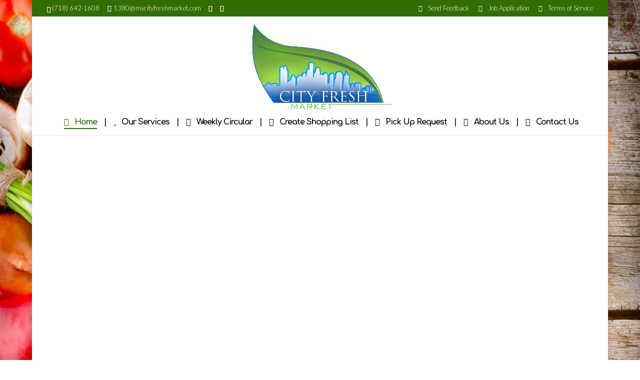

--- FILE ---
content_type: text/html; charset=UTF-8
request_url: http://mycityfreshmarket.com/1380/
body_size: 14543
content:
<!DOCTYPE html>
<!--[if IE 6]>
<html id="ie6" lang="en-US">
<![endif]-->
<!--[if IE 7]>
<html id="ie7" lang="en-US">
<![endif]-->
<!--[if IE 8]>
<html id="ie8" lang="en-US">
<![endif]-->
<!--[if !(IE 6) | !(IE 7) | !(IE 8)  ]><!-->
<html lang="en-US">
<!--<![endif]-->
<head>
	<meta charset="UTF-8" />
			
	<meta http-equiv="X-UA-Compatible" content="IE=edge">
	<link rel="pingback" href="http://mycityfreshmarket.com/1380/xmlrpc.php" />

		<!--[if lt IE 9]>
	<script src="http://mycityfreshmarket.com/1380/wp-content/themes/Divi/js/html5.js" type="text/javascript"></script>
	<![endif]-->

	<script type="text/javascript">
		document.documentElement.className = 'js';
	</script>

	<script>var et_site_url='http://mycityfreshmarket.com/1380';var et_post_id='2';function et_core_page_resource_fallback(a,b){"undefined"===typeof b&&(b=a.sheet.cssRules&&0===a.sheet.cssRules.length);b&&(a.onerror=null,a.onload=null,a.href?a.href=et_site_url+"/?et_core_page_resource="+a.id+et_post_id:a.src&&(a.src=et_site_url+"/?et_core_page_resource="+a.id+et_post_id))}
</script><title>City Fresh Market | 1380 Pennsylvania Ave., Brooklyn, NY 11239</title>
<meta name='robots' content='noindex,follow' />
<link rel='dns-prefetch' href='//mycityfreshmarket.com' />
<link rel='dns-prefetch' href='//ajax.googleapis.com' />
<link rel='dns-prefetch' href='//fonts.googleapis.com' />
<link rel='dns-prefetch' href='//s.w.org' />
<link rel="alternate" type="application/rss+xml" title="City Fresh Market &raquo; Feed" href="http://mycityfreshmarket.com/1380/feed/" />
<link rel="alternate" type="application/rss+xml" title="City Fresh Market &raquo; Comments Feed" href="http://mycityfreshmarket.com/1380/comments/feed/" />
<link rel="alternate" type="application/rss+xml" title="City Fresh Market &raquo; Homepage Comments Feed" href="http://mycityfreshmarket.com/1380/sample-page/feed/" />
		<script type="text/javascript">
			window._wpemojiSettings = {"baseUrl":"https:\/\/s.w.org\/images\/core\/emoji\/2.3\/72x72\/","ext":".png","svgUrl":"https:\/\/s.w.org\/images\/core\/emoji\/2.3\/svg\/","svgExt":".svg","source":{"concatemoji":"http:\/\/mycityfreshmarket.com\/1380\/wp-includes\/js\/wp-emoji-release.min.js"}};
			!function(a,b,c){function d(a,b){var c=String.fromCharCode;l.clearRect(0,0,k.width,k.height),l.fillText(c.apply(this,a),0,0);var d=k.toDataURL();l.clearRect(0,0,k.width,k.height),l.fillText(c.apply(this,b),0,0);var e=k.toDataURL();return d===e}function e(a){var b;if(!l||!l.fillText)return!1;switch(l.textBaseline="top",l.font="600 32px Arial",a){case"flag":return!(b=d([55356,56826,55356,56819],[55356,56826,8203,55356,56819]))&&(b=d([55356,57332,56128,56423,56128,56418,56128,56421,56128,56430,56128,56423,56128,56447],[55356,57332,8203,56128,56423,8203,56128,56418,8203,56128,56421,8203,56128,56430,8203,56128,56423,8203,56128,56447]),!b);case"emoji":return b=d([55358,56794,8205,9794,65039],[55358,56794,8203,9794,65039]),!b}return!1}function f(a){var c=b.createElement("script");c.src=a,c.defer=c.type="text/javascript",b.getElementsByTagName("head")[0].appendChild(c)}var g,h,i,j,k=b.createElement("canvas"),l=k.getContext&&k.getContext("2d");for(j=Array("flag","emoji"),c.supports={everything:!0,everythingExceptFlag:!0},i=0;i<j.length;i++)c.supports[j[i]]=e(j[i]),c.supports.everything=c.supports.everything&&c.supports[j[i]],"flag"!==j[i]&&(c.supports.everythingExceptFlag=c.supports.everythingExceptFlag&&c.supports[j[i]]);c.supports.everythingExceptFlag=c.supports.everythingExceptFlag&&!c.supports.flag,c.DOMReady=!1,c.readyCallback=function(){c.DOMReady=!0},c.supports.everything||(h=function(){c.readyCallback()},b.addEventListener?(b.addEventListener("DOMContentLoaded",h,!1),a.addEventListener("load",h,!1)):(a.attachEvent("onload",h),b.attachEvent("onreadystatechange",function(){"complete"===b.readyState&&c.readyCallback()})),g=c.source||{},g.concatemoji?f(g.concatemoji):g.wpemoji&&g.twemoji&&(f(g.twemoji),f(g.wpemoji)))}(window,document,window._wpemojiSettings);
		</script>
		<meta content="Divi v.3.0.92" name="generator"/><style type="text/css">
img.wp-smiley,
img.emoji {
	display: inline !important;
	border: none !important;
	box-shadow: none !important;
	height: 1em !important;
	width: 1em !important;
	margin: 0 .07em !important;
	vertical-align: -0.1em !important;
	background: none !important;
	padding: 0 !important;
}
</style>
<link rel='stylesheet' id='contact-form-7-css'  href='http://mycityfreshmarket.com/1380/wp-content/plugins/contact-form-7/includes/css/styles.css' type='text/css' media='all' />
<link rel='stylesheet' id='jquery-ui-theme-css'  href='http://ajax.googleapis.com/ajax/libs/jqueryui/1.11.4/themes/blitzer/jquery-ui.min.css' type='text/css' media='all' />
<link rel='stylesheet' id='jquery-ui-timepicker-css'  href='http://mycityfreshmarket.com/1380/wp-content/plugins/contact-form-7-datepicker/js/jquery-ui-timepicker/jquery-ui-timepicker-addon.min.css' type='text/css' media='all' />
<link rel='stylesheet' id='jquery-rating-style-css'  href='http://mycityfreshmarket.com/1380/wp-content/plugins/contact-form-7-star-rating/jquery.rating/jquery.rating.css' type='text/css' media='all' />
<link rel='stylesheet' id='jquery-wpcf7-rating-style-css'  href='http://mycityfreshmarket.com/1380/wp-content/plugins/contact-form-7-star-rating/css/jquery.wpcf7-starrating.css' type='text/css' media='all' />
<link rel='stylesheet' id='font-awesome-four-css'  href='http://mycityfreshmarket.com/1380/wp-content/plugins/font-awesome-4-menus/css/font-awesome.min.css' type='text/css' media='all' />
<link rel='stylesheet' id='pc_google_analytics-frontend-css'  href='http://mycityfreshmarket.com/1380/wp-content/plugins/pc-google-analytics/assets/css/frontend.css' type='text/css' media='all' />
<link rel='stylesheet' id='rs-plugin-settings-css'  href='http://mycityfreshmarket.com/1380/wp-content/plugins/revslider/public/assets/css/settings.css' type='text/css' media='all' />
<style id='rs-plugin-settings-inline-css' type='text/css'>
#rs-demo-id {}
</style>
<link rel='stylesheet' id='wpos-slick-style-css'  href='http://mycityfreshmarket.com/1380/wp-content/plugins/wp-logo-showcase-responsive-slider-slider/assets/css/slick.css' type='text/css' media='all' />
<link rel='stylesheet' id='logo_showcase_style-css'  href='http://mycityfreshmarket.com/1380/wp-content/plugins/wp-logo-showcase-responsive-slider-slider/assets/css/logo-showcase.css' type='text/css' media='all' />
<link rel='stylesheet' id='divi-style-css'  href='http://mycityfreshmarket.com/1380/wp-content/themes/Divi/style.css' type='text/css' media='all' />
<link rel='stylesheet' id='et-builder-googlefonts-cached-css'  href='http://fonts.googleapis.com/css?family=Comfortaa%3A300%2Cregular%2C700%7CLato%3A100%2C100italic%2C300%2C300italic%2Cregular%2Citalic%2C700%2C700italic%2C900%2C900italic&#038;ver=4.9.1#038;subset=cyrillic,greek,vietnamese,latin,latin-ext,cyrillic-ext' type='text/css' media='all' />
<link rel='stylesheet' id='dashicons-css'  href='http://mycityfreshmarket.com/1380/wp-includes/css/dashicons.min.css' type='text/css' media='all' />
<link rel='stylesheet' id='sccss_style-css'  href='http://mycityfreshmarket.com/1380?sccss=1&#038;ver=4.9.1' type='text/css' media='all' />
<script type='text/javascript' src='http://mycityfreshmarket.com/1380/wp-includes/js/jquery/jquery.js'></script>
<script type='text/javascript' src='http://mycityfreshmarket.com/1380/wp-includes/js/jquery/jquery-migrate.min.js'></script>
<script type='text/javascript' src='http://mycityfreshmarket.com/1380/wp-content/plugins/pc-google-analytics/assets/js/frontend.min.js'></script>
<script type='text/javascript' src='http://mycityfreshmarket.com/1380/wp-content/plugins/revslider/public/assets/js/jquery.themepunch.tools.min.js'></script>
<script type='text/javascript' src='http://mycityfreshmarket.com/1380/wp-content/plugins/revslider/public/assets/js/jquery.themepunch.revolution.min.js'></script>
<script type='text/javascript' src='http://mycityfreshmarket.com/1380/wp-content/plugins/right-click-disable-orignal/rightclickdisable.js'></script>
<link rel='https://api.w.org/' href='http://mycityfreshmarket.com/1380/wp-json/' />
<link rel="canonical" href="http://mycityfreshmarket.com/1380/" />
<link rel='shortlink' href='http://mycityfreshmarket.com/1380/' />
<link rel="alternate" type="application/json+oembed" href="http://mycityfreshmarket.com/1380/wp-json/oembed/1.0/embed?url=http%3A%2F%2Fmycityfreshmarket.com%2F1380%2F" />
<link rel="alternate" type="text/xml+oembed" href="http://mycityfreshmarket.com/1380/wp-json/oembed/1.0/embed?url=http%3A%2F%2Fmycityfreshmarket.com%2F1380%2F&#038;format=xml" />
	<script>
		(function(i,s,o,g,r,a,m){i['GoogleAnalyticsObject']=r;i[r]=i[r]||function(){
		(i[r].q=i[r].q||[]).push(arguments)},i[r].l=1*new Date();a=s.createElement(o),
		m=s.getElementsByTagName(o)[0];a.async=1;a.src=g;m.parentNode.insertBefore(a,m)
		})(window,document,'script','//www.google-analytics.com/analytics.js','ga');
		
		ga('create', 'UA-73221566-1', 'auto');
		ga('send', 'pageview');
		
		</script>
	<!-- Favicon Start -->
		<!-- Favicon Version 2.1 : Site : Visit Superbcodes.com-->
				<link rel="icon" href="http://mycherryvalley.us/favicon/faviconcf.png" type="image/x-icon" />
			<!-- Favicom End -->
	<style type="text/css" id="et-bloom-custom-css">
					.et_bloom .et_bloom_optin_0 .et_bloom_form_content { background-color: #316d00 !important; } .et_bloom .et_bloom_optin_0 .zigzag_edge .et_bloom_form_content:before { background: linear-gradient(45deg, transparent 33.33%, #316d00 33.333%, #316d00 66.66%, transparent 66.66%), linear-gradient(-45deg, transparent 33.33%, #316d00 33.33%, #316d00 66.66%, transparent 66.66%) !important; background-size: 20px 40px !important; } .et_bloom .et_bloom_optin_0 .zigzag_edge.et_bloom_form_right .et_bloom_form_content:before, .et_bloom .et_bloom_optin_0 .zigzag_edge.et_bloom_form_left .et_bloom_form_content:before { background-size: 40px 20px !important; }
					@media only screen and ( max-width: 767px ) {.et_bloom .et_bloom_optin_0 .zigzag_edge.et_bloom_form_right .et_bloom_form_content:before, .et_bloom .et_bloom_optin_0 .zigzag_edge.et_bloom_form_left .et_bloom_form_content:before { background: linear-gradient(45deg, transparent 33.33%, #316d00 33.333%, #316d00 66.66%, transparent 66.66%), linear-gradient(-45deg, transparent 33.33%, #316d00 33.33%, #316d00 66.66%, transparent 66.66%) !important; background-size: 20px 40px !important; } }.et_bloom .et_bloom_optin_0 .et_bloom_form_container .et_bloom_form_header { background-color: #ffffff !important; } .et_bloom .et_bloom_optin_0 .et_bloom_form_content button { background-color: #cc0000 !important; } .et_bloom .et_bloom_optin_0 .et_bloom_form_content button { background-color: #cc0000 !important; } .et_bloom .et_bloom_optin_0 .et_bloom_form_container h2, .et_bloom .et_bloom_optin_0 .et_bloom_form_container h2 span, .et_bloom .et_bloom_optin_0 .et_bloom_form_container h2 strong { font-family: "Open Sans", Helvetica, Arial, Lucida, sans-serif; }.et_bloom .et_bloom_optin_0 .et_bloom_form_container p, .et_bloom .et_bloom_optin_0 .et_bloom_form_container p span, .et_bloom .et_bloom_optin_0 .et_bloom_form_container p strong, .et_bloom .et_bloom_optin_0 .et_bloom_form_container form input, .et_bloom .et_bloom_optin_0 .et_bloom_form_container form button span { font-family: "Open Sans", Helvetica, Arial, Lucida, sans-serif; } 
				</style><meta name="viewport" content="width=device-width, initial-scale=1.0, maximum-scale=1.0, user-scalable=0" /><link rel="shortcut icon" href="http://mycherryvalley.us/favicon/faviconcf.png" /><style type="text/css" id="custom-background-css">
body.custom-background { background-image: url("http://mycityfreshmarket.com/1380/wp-content/uploads/2016/01/fresh-vegetables-on-the-wooden-table-wallpaper-5000x3745-e1453228871887.jpg"); background-position: center top; background-size: auto; background-repeat: repeat; background-attachment: fixed; }
</style>
<meta name="generator" content="Powered by Slider Revolution 5.1.6 - responsive, Mobile-Friendly Slider Plugin for WordPress with comfortable drag and drop interface." />
<link rel="stylesheet" id="et-core-unified-cached-inline-styles" href="http://mycityfreshmarket.com/1380/wp-content/cache/et/2/et-core-unified-17656614219366.min.css" onerror="et_core_page_resource_fallback(this, true)" onload="et_core_page_resource_fallback(this)" /></head>
<body class="home page-template-default page page-id-2 custom-background et_bloom et_pb_button_helper_class et_fullwidth_nav et_fullwidth_secondary_nav et_fixed_nav et_boxed_layout et_show_nav et_hide_fixed_logo et_cover_background et_secondary_nav_enabled et_secondary_nav_two_panels et_pb_gutter osx et_pb_gutters3 et_primary_nav_dropdown_animation_fade et_secondary_nav_dropdown_animation_fade et_pb_footer_columns4 et_header_style_centered et_pb_pagebuilder_layout et_smooth_scroll et_right_sidebar et_divi_theme et_minified_js et_minified_css">
	<div id="page-container">

			<div id="top-header">
			<div class="container clearfix">

			
				<div id="et-info">
									<span id="et-info-phone">(718) 642-1608</span>
				
									<a href="mailto:1380@mycityfreshmarket.com"><span id="et-info-email">1380@mycityfreshmarket.com</span></a>
				
				<ul class="et-social-icons">

	<li class="et-social-icon et-social-facebook">
		<a href="#" class="icon">
			<span>Facebook</span>
		</a>
	</li>
	<li class="et-social-icon et-social-twitter">
		<a href="#" class="icon">
			<span>Twitter</span>
		</a>
	</li>

</ul>				</div> <!-- #et-info -->

			
				<div id="et-secondary-menu">
				<div class="et_duplicate_social_icons">
								<ul class="et-social-icons">

	<li class="et-social-icon et-social-facebook">
		<a href="#" class="icon">
			<span>Facebook</span>
		</a>
	</li>
	<li class="et-social-icon et-social-twitter">
		<a href="#" class="icon">
			<span>Twitter</span>
		</a>
	</li>

</ul>
							</div><ul id="et-secondary-nav" class="menu"><li class="menu-item menu-item-type-post_type menu-item-object-page menu-item-301"><a href="http://mycityfreshmarket.com/1380/send-feedback/"><i class="fa fa-pencil-square-o"></i><span class="fontawesome-text"> Send Feedback</span></a></li>
<li class="menu-item menu-item-type-post_type menu-item-object-page menu-item-443"><a href="http://mycityfreshmarket.com/1380/job-application/"><i class="fa fa-suitcase"></i><span class="fontawesome-text"> Job Application</span></a></li>
<li class="menu-item menu-item-type-post_type menu-item-object-page menu-item-290"><a href="http://mycityfreshmarket.com/1380/terms-of-service/"><i class="fa fa-institution"></i><span class="fontawesome-text"> Terms of Service</span></a></li>
</ul>				</div> <!-- #et-secondary-menu -->

			</div> <!-- .container -->
		</div> <!-- #top-header -->
	
	
		<header id="main-header" data-height-onload="100">
			<div class="container clearfix et_menu_container">
							<div class="logo_container">
					<span class="logo_helper"></span>
					<a href="http://mycityfreshmarket.com/1380/">
						<img src="http://mycityfreshmarket.com/1380/wp-content/uploads/2016/01/Logo-2.png" alt="City Fresh Market" id="logo" data-height-percentage="100" />
					</a>
				</div>
				<div id="et-top-navigation" data-height="100" data-fixed-height="69">
											<nav id="top-menu-nav">
						<ul id="top-menu" class="nav"><li id="menu-item-46" class="menu-item menu-item-type-custom menu-item-object-custom current-menu-item current_page_item menu-item-home menu-item-46"><a href="http://mycityfreshmarket.com/1380"><i class="fa fa-home"></i><span class="fontawesome-text"> Home</span></a></li>
<li id="menu-item-52" class="menu-item menu-item-type-custom menu-item-object-custom menu-item-52"><a>|</a></li>
<li id="menu-item-49" class="menu-item menu-item-type-custom menu-item-object-custom menu-item-49"><a rel="m_PageScroll2id" href="#services"><i class="fa fa-star"></i><span class="fontawesome-text"> Our Services</span></a></li>
<li id="menu-item-53" class="menu-item menu-item-type-custom menu-item-object-custom menu-item-53"><a>|</a></li>
<li id="menu-item-103" class="menu-item menu-item-type-post_type menu-item-object-page menu-item-103"><a href="http://mycityfreshmarket.com/1380/weekly-circular/"><i class="fa fa-file-text-o"></i><span class="fontawesome-text"> Weekly Circular</span></a></li>
<li id="menu-item-65" class="menu-item menu-item-type-custom menu-item-object-custom menu-item-65"><a>|</a></li>
<li id="menu-item-575" class="menu-item menu-item-type-post_type menu-item-object-page menu-item-575"><a href="http://mycityfreshmarket.com/1380/create-shopping-list/"><i class="fa fa-cart-plus"></i><span class="fontawesome-text"> Create Shopping List</span></a></li>
<li id="menu-item-576" class="menu-item menu-item-type-custom menu-item-object-custom menu-item-576"><a>|</a></li>
<li id="menu-item-131" class="menu-item menu-item-type-post_type menu-item-object-page menu-item-131"><a href="http://mycityfreshmarket.com/1380/pick-up-request/"><i class="fa fa-car"></i><span class="fontawesome-text"> Pick Up Request</span></a></li>
<li id="menu-item-56" class="menu-item menu-item-type-custom menu-item-object-custom menu-item-56"><a>|</a></li>
<li id="menu-item-133" class="menu-item menu-item-type-post_type menu-item-object-page menu-item-133"><a href="http://mycityfreshmarket.com/1380/about-us/"><i class="fa fa-user"></i><span class="fontawesome-text"> About Us</span></a></li>
<li id="menu-item-287" class="menu-item menu-item-type-custom menu-item-object-custom menu-item-287"><a>|</a></li>
<li id="menu-item-286" class="menu-item menu-item-type-post_type menu-item-object-page menu-item-286"><a href="http://mycityfreshmarket.com/1380/contact-us/"><i class="fa fa-map"></i><span class="fontawesome-text"> Contact Us</span></a></li>
</ul>						</nav>
					
					
					
					
					<div id="et_mobile_nav_menu">
				<div class="mobile_nav closed">
					<span class="select_page">Select Page</span>
					<span class="mobile_menu_bar mobile_menu_bar_toggle"></span>
				</div>
			</div>				</div> <!-- #et-top-navigation -->
			</div> <!-- .container -->
			<div class="et_search_outer">
				<div class="container et_search_form_container">
					<form role="search" method="get" class="et-search-form" action="http://mycityfreshmarket.com/1380/">
					<input type="search" class="et-search-field" placeholder="Search &hellip;" value="" name="s" title="Search for:" />					</form>
					<span class="et_close_search_field"></span>
				</div>
			</div>
		</header> <!-- #main-header -->

		<div id="et-main-area">

<div id="main-content">


			
				<article id="post-2" class="post-2 page type-page status-publish hentry">

				
					<div class="entry-content">
					<div class="et_pb_section et_pb_fullwidth_section  et_pb_section_0 et_section_regular">
				
				
				
					<div class="et_pb_fullwidth_code et_pb_module  et_pb_fullwidth_code_0">
				
				
				<div class="et_pb_code_inner">
					<link href="http://fonts.googleapis.com/css?family=Cabin:400" rel="stylesheet" property="stylesheet" type="text/css" media="all" /><link href="http://fonts.googleapis.com/css?family=Alegreya:700italic" rel="stylesheet" property="stylesheet" type="text/css" media="all" />
<div id="rev_slider_1_1_wrapper" class="rev_slider_wrapper fullwidthbanner-container" style="margin:0px auto;background-color:transparent;padding:0px;margin-top:0px;margin-bottom:0px;">
<!-- START REVOLUTION SLIDER 5.1.6 auto mode -->
	<div id="rev_slider_1_1" class="rev_slider fullwidthabanner" style="display:none;" data-version="5.1.6">
<ul>	<!-- SLIDE  -->
	<li data-index="rs-6" data-transition="fadethroughlight" data-slotamount="default" data-hideafterloop="0" data-hideslideonmobile="off"  data-easein="default" data-easeout="default" data-masterspeed="default"  data-thumb="http://mycityfreshmarket.com/1380/wp-content/uploads/2016/01/Fresh-fruits-and-vegetable-HD-wallpaper-Copy-2-100x50.jpg"  data-delay="9000"  data-rotate="0"  data-fstransition="fade" data-fsmasterspeed="1500" data-fsslotamount="7" data-saveperformance="off"  data-title="Slide" data-param1="" data-param2="" data-param3="" data-param4="" data-param5="" data-param6="" data-param7="" data-param8="" data-param9="" data-param10="" data-description="">
		<!-- MAIN IMAGE -->
		<img src="http://mycityfreshmarket.com/1380/wp-content/plugins/revslider/admin/assets/images/dummy.png"  alt=""  width="1536" height="632" data-lazyload="http://mycityfreshmarket.com/1380/wp-content/uploads/2016/01/Fresh-fruits-and-vegetable-HD-wallpaper-Copy-2.jpg" data-bgposition="0% 70%" data-bgfit="cover" data-bgrepeat="no-repeat" data-bgparallax="15" class="rev-slidebg" data-no-retina>
		<!-- LAYERS -->

		<!-- LAYER NR. 1 -->
		<div class="tp-caption very_large_text   tp-resizeme" 
			 id="slide-6-layer-6" 
			 data-x="88" 
			 data-y="33" 
						data-width="['568']"
			data-height="['61']"
			data-transform_idle="o:1;"
 
			 data-transform_in="z:0;rX:0;rY:0;rZ:0;sX:0.9;sY:0.9;skX:0;skY:0;opacity:0;s:1500;e:Power3.easeInOut;" 
			 data-transform_out="opacity:0;s:120;s:120;" 
			data-start="1100" 
			data-splitin="none" 
			data-splitout="none" 
			data-responsive_offset="on" 

			
			style="z-index: 5; min-width: 568px; max-width: 568px; max-width: 61px; max-width: 61px; white-space: normal; font-size: 45px;">High Quality and Freshness 
		</div>

		<!-- LAYER NR. 2 -->
		<div class="tp-caption very_large_text   tp-resizeme" 
			 id="slide-6-layer-7" 
			 data-x="724" 
			 data-y="75" 
						data-width="['568']"
			data-height="['61']"
			data-transform_idle="o:1;"
 
			 data-transform_in="z:0;rX:0;rY:0;rZ:0;sX:0.9;sY:0.9;skX:0;skY:0;opacity:0;s:1500;e:Power3.easeInOut;" 
			 data-transform_out="opacity:0;s:120;s:120;" 
			data-start="1750" 
			data-splitin="none" 
			data-splitout="none" 
			data-responsive_offset="on" 

			
			style="z-index: 6; min-width: 568px; max-width: 568px; max-width: 61px; max-width: 61px; white-space: normal; font-size: 50px;font-style:italic;">in each fruit & vegetable 
		</div>
	</li>
	<!-- SLIDE  -->
	<li data-index="rs-4" data-transition="fadefromright" data-slotamount="default" data-hideafterloop="0" data-hideslideonmobile="off"  data-easein="default" data-easeout="default" data-masterspeed="default"  data-thumb="http://mycityfreshmarket.com/1380/wp-content/uploads/2016/01/Meat1-100x50.jpg"  data-delay="9000"  data-rotate="0"  data-saveperformance="off"  data-title="Slide" data-param1="" data-param2="" data-param3="" data-param4="" data-param5="" data-param6="" data-param7="" data-param8="" data-param9="" data-param10="" data-description="">
		<!-- MAIN IMAGE -->
		<img src="http://mycityfreshmarket.com/1380/wp-content/plugins/revslider/admin/assets/images/dummy.png"  alt=""  width="1600" height="450" data-lazyload="http://mycityfreshmarket.com/1380/wp-content/uploads/2016/01/Meat1.jpg" data-bgposition="0% 0%" data-bgfit="cover" data-bgrepeat="no-repeat" data-bgparallax="15" class="rev-slidebg" data-no-retina>
		<!-- LAYERS -->

		<!-- LAYER NR. 1 -->
		<div class="tp-caption very_large_text   tp-resizeme" 
			 id="slide-4-layer-7" 
			 data-x="844" 
			 data-y="121" 
						data-width="['365']"
			data-height="['62']"
			data-transform_idle="o:1;"
 
			 data-transform_in="z:0;rX:0;rY:0;rZ:0;sX:0.9;sY:0.9;skX:0;skY:0;opacity:0;s:1500;e:Power3.easeInOut;" 
			 data-transform_out="opacity:0;s:2;s:2;" 
			data-start="1030" 
			data-splitin="none" 
			data-splitout="none" 
			data-responsive_offset="on" 

			 data-end="8998" 

			style="z-index: 5; min-width: 365px; max-width: 365px; max-width: 62px; max-width: 62px; white-space: normal; font-size: 50px; font-weight: 400; color: rgba(10, 1, 3, 1.00);font-family:Cabin;">Great Selection of 
		</div>

		<!-- LAYER NR. 2 -->
		<div class="tp-caption very_large_text   tp-resizeme" 
			 id="slide-4-layer-8" 
			 data-x="732" 
			 data-y="200" 
						data-width="['653']"
			data-height="['62']"
			data-transform_idle="o:1;"
 
			 data-transform_in="z:0;rX:0;rY:0;rZ:0;sX:0.9;sY:0.9;skX:0;skY:0;opacity:0;s:1500;e:Power3.easeInOut;" 
			 data-transform_out="opacity:0;s:2;s:2;" 
			data-start="1750" 
			data-splitin="none" 
			data-splitout="none" 
			data-responsive_offset="on" 

			 data-end="8998" 

			style="z-index: 6; min-width: 653px; max-width: 653px; max-width: 62px; max-width: 62px; white-space: normal; font-size: 50px; color: rgba(155, 27, 18, 1.00);font-style:italic;">Fresh & High Quality Meats 
		</div>
	</li>
	<!-- SLIDE  -->
	<li data-index="rs-5" data-transition="fadefromright" data-slotamount="default" data-hideafterloop="0" data-hideslideonmobile="off"  data-easein="default" data-easeout="default" data-masterspeed="default"  data-thumb="http://mycityfreshmarket.com/1380/wp-content/uploads/2016/01/Seafood2-100x50.jpg"  data-delay="9000"  data-rotate="0"  data-saveperformance="off"  data-title="Slide" data-param1="" data-param2="" data-param3="" data-param4="" data-param5="" data-param6="" data-param7="" data-param8="" data-param9="" data-param10="" data-description="">
		<!-- MAIN IMAGE -->
		<img src="http://mycityfreshmarket.com/1380/wp-content/plugins/revslider/admin/assets/images/dummy.png"  alt=""  width="1600" height="450" data-lazyload="http://mycityfreshmarket.com/1380/wp-content/uploads/2016/01/Seafood2.jpg" data-bgposition="0% 0%" data-bgfit="cover" data-bgrepeat="no-repeat" data-bgparallax="15" class="rev-slidebg" data-no-retina>
		<!-- LAYERS -->

		<!-- LAYER NR. 1 -->
		<div class="tp-caption very_large_text   tp-resizeme" 
			 id="slide-5-layer-7" 
			 data-x="79" 
			 data-y="104" 
						data-width="['568']"
			data-height="['61']"
			data-transform_idle="o:1;"
 
			 data-transform_in="z:0;rX:0;rY:0;rZ:0;sX:0.9;sY:0.9;skX:0;skY:0;opacity:0;s:1500;e:Power3.easeInOut;" 
			 data-transform_out="opacity:0;s:2;s:2;" 
			data-start="1070" 
			data-splitin="none" 
			data-splitout="none" 
			data-responsive_offset="on" 

			
			style="z-index: 5; min-width: 568px; max-width: 568px; max-width: 61px; max-width: 61px; white-space: normal; font-size: 80px; color: rgba(255, 255, 255, 1.00);font-family:Alegreya;font-style:italic;">From the Sea 
		</div>

		<!-- LAYER NR. 2 -->
		<div class="tp-caption very_large_text   tp-resizeme" 
			 id="slide-5-layer-9" 
			 data-x="57" 
			 data-y="216" 
						data-width="['568']"
			data-height="['61']"
			data-transform_idle="o:1;"
 
			 data-transform_in="z:0;rX:0;rY:0;rZ:0;sX:0.9;sY:0.9;skX:0;skY:0;opacity:0;s:1500;e:Power3.easeInOut;" 
			 data-transform_out="opacity:0;s:2;s:2;" 
			data-start="1740" 
			data-splitin="none" 
			data-splitout="none" 
			data-responsive_offset="on" 

			
			style="z-index: 6; min-width: 568px; max-width: 568px; max-width: 61px; max-width: 61px; white-space: normal; font-size: 100px; color: rgba(255, 255, 255, 1.00);font-family:Alegreya;font-style:italic;">to your Plate 
		</div>
	</li>
</ul>
<div class="tp-bannertimer tp-bottom" style="visibility: hidden !important;"></div>	</div>
<script>var htmlDiv = document.getElementById("rs-plugin-settings-inline-css"); var htmlDivCss=".tp-caption.very_large_text,.very_large_text{color:#fff;font-weight:700;font-size:60px;line-height:60px;font-family:Arial;border-width:0px;border-style:none;position:absolute;text-shadow:0px 2px 5px rgba(0,0,0,0.5);margin:0px;white-space:nowrap;letter-spacing:-2px}";
				if(htmlDiv) {
					htmlDiv.innerHTML = htmlDiv.innerHTML + htmlDivCss;
				}else{
					var htmlDiv = document.createElement("div");
					htmlDiv.innerHTML = "<style>" + htmlDivCss + "</style>";
					document.getElementsByTagName("head")[0].appendChild(htmlDiv.childNodes[0]);
				}
			</script>
		<script type="text/javascript">
						/******************************************
				-	PREPARE PLACEHOLDER FOR SLIDER	-
			******************************************/

			var setREVStartSize=function(){
				try{var e=new Object,i=jQuery(window).width(),t=9999,r=0,n=0,l=0,f=0,s=0,h=0;
					e.c = jQuery('#rev_slider_1_1');
					e.gridwidth = [1400];
					e.gridheight = [400];
							
					e.sliderLayout = "auto";
					if(e.responsiveLevels&&(jQuery.each(e.responsiveLevels,function(e,f){f>i&&(t=r=f,l=e),i>f&&f>r&&(r=f,n=e)}),t>r&&(l=n)),f=e.gridheight[l]||e.gridheight[0]||e.gridheight,s=e.gridwidth[l]||e.gridwidth[0]||e.gridwidth,h=i/s,h=h>1?1:h,f=Math.round(h*f),"fullscreen"==e.sliderLayout){var u=(e.c.width(),jQuery(window).height());if(void 0!=e.fullScreenOffsetContainer){var c=e.fullScreenOffsetContainer.split(",");if (c) jQuery.each(c,function(e,i){u=jQuery(i).length>0?u-jQuery(i).outerHeight(!0):u}),e.fullScreenOffset.split("%").length>1&&void 0!=e.fullScreenOffset&&e.fullScreenOffset.length>0?u-=jQuery(window).height()*parseInt(e.fullScreenOffset,0)/100:void 0!=e.fullScreenOffset&&e.fullScreenOffset.length>0&&(u-=parseInt(e.fullScreenOffset,0))}f=u}else void 0!=e.minHeight&&f<e.minHeight&&(f=e.minHeight);e.c.closest(".rev_slider_wrapper").css({height:f})
					
				}catch(d){console.log("Failure at Presize of Slider:"+d)}
			};
						
				
			setREVStartSize();
			function revslider_showDoubleJqueryError(sliderID) {
					var errorMessage = "Revolution Slider Error: You have some jquery.js library include that comes after the revolution files js include.";
					errorMessage += "<br> This includes make eliminates the revolution slider libraries, and make it not work.";
					errorMessage += "<br><br> To fix it you can:<br>&nbsp;&nbsp;&nbsp; 1. In the Slider Settings -> Troubleshooting set option:  <strong><b>Put JS Includes To Body</b></strong> option to true.";
					errorMessage += "<br>&nbsp;&nbsp;&nbsp; 2. Find the double jquery.js include and remove it.";
					errorMessage = "<span style='font-size:16px;color:#BC0C06;'>" + errorMessage + "</span>";
						jQuery(sliderID).show().html(errorMessage);
				}
						var tpj=jQuery;
			
			var revapi1;
			tpj(document).ready(function() {
				if(tpj("#rev_slider_1_1").revolution == undefined){
					revslider_showDoubleJqueryError("#rev_slider_1_1");
				}else{
					revapi1 = tpj("#rev_slider_1_1").show().revolution({
						sliderType:"standard",
jsFileLocation:"//mycityfreshmarket.com/1380/wp-content/plugins/revslider/public/assets/js/",
						sliderLayout:"auto",
						dottedOverlay:"none",
						delay:9000,
						navigation: {
							keyboardNavigation:"off",
							keyboard_direction: "horizontal",
							mouseScrollNavigation:"off",
							onHoverStop:"off",
							touch:{
								touchenabled:"on",
								swipe_threshold: 75,
								swipe_min_touches: 50,
								swipe_direction: "horizontal",
								drag_block_vertical: false
							}
							,
							arrows: {
								style:"hesperiden",
								enable:true,
								hide_onmobile:true,
								hide_under:600,
								hide_onleave:true,
								hide_delay:200,
								hide_delay_mobile:1200,
								tmp:'',
								left: {
									h_align:"left",
									v_align:"center",
									h_offset:30,
									v_offset:0
								},
								right: {
									h_align:"right",
									v_align:"center",
									h_offset:30,
									v_offset:0
								}
							}
							,
							bullets: {
								enable:true,
								hide_onmobile:true,
								hide_under:600,
								style:"uranus",
								hide_onleave:true,
								hide_delay:200,
								hide_delay_mobile:1200,
								direction:"horizontal",
								h_align:"center",
								v_align:"bottom",
								h_offset:0,
								v_offset:30,
								space:5,
								tmp:'<span class="tp-bullet-inner"></span>'
							}
						},
						visibilityLevels:[1240,1024,778,480],
						gridwidth:1400,
						gridheight:400,
						lazyType:"smart",
						parallax: {
							type:"mouse",
							origo:"slidercenter",
							speed:2000,
							levels:[2,3,4,5,6,7,12,16,10,50,47,48,49,50,51,55],
							type:"mouse",
						},
						shadow:0,
						spinner:"off",
						stopLoop:"off",
						stopAfterLoops:-1,
						stopAtSlide:-1,
						shuffle:"off",
						autoHeight:"off",
						disableProgressBar:"on",
						hideThumbsOnMobile:"off",
						hideSliderAtLimit:0,
						hideCaptionAtLimit:0,
						hideAllCaptionAtLilmit:0,
						debugMode:false,
						fallbacks: {
							simplifyAll:"off",
							nextSlideOnWindowFocus:"off",
							disableFocusListener:false,
						}
					});
				}
			});	/*ready*/
		</script>
		<script>
					var htmlDivCss = unescape(".hesperiden.tparrows%20%7B%0A%09cursor%3Apointer%3B%0A%09background%3A%23000%3B%0A%09background%3Argba%280%2C0%2C0%2C0.5%29%3B%0A%09width%3A40px%3B%0A%09height%3A40px%3B%0A%09position%3Aabsolute%3B%0A%09display%3Ablock%3B%0A%09z-index%3A100%3B%0A%20%20%20%20border-radius%3A%2050%25%3B%0A%7D%0A.hesperiden.tparrows%3Ahover%20%7B%0A%09background%3A%23000%3B%0A%7D%0A.hesperiden.tparrows%3Abefore%20%7B%0A%09font-family%3A%20%22revicons%22%3B%0A%09font-size%3A20px%3B%0A%09color%3A%23fff%3B%0A%09display%3Ablock%3B%0A%09line-height%3A%2040px%3B%0A%09text-align%3A%20center%3B%0A%7D%0A.hesperiden.tparrows.tp-leftarrow%3Abefore%20%7B%0A%09content%3A%20%22%5Ce82c%22%3B%0A%20%20%20%20margin-left%3A-3px%3B%0A%7D%0A.hesperiden.tparrows.tp-rightarrow%3Abefore%20%7B%0A%09content%3A%20%22%5Ce82d%22%3B%0A%20%20%20%20margin-right%3A-3px%3B%0A%7D%0A.uranus%20.tp-bullet%7B%0A%09border-radius%3A%2050%25%3B%0A%20%20box-shadow%3A%200%200%200%202px%20rgba%28255%2C%20255%2C%20255%2C%200%29%3B%0A%20%20-webkit-transition%3A%20box-shadow%200.3s%20ease%3B%0A%20%20transition%3A%20box-shadow%200.3s%20ease%3B%0A%20%20background%3Atransparent%3B%0A%7D%0A.uranus%20.tp-bullet.selected%2C%0A.uranus%20.tp-bullet%3Ahover%20%7B%0A%20%20box-shadow%3A%200%200%200%202px%20%23FFF%3B%0A%20%20border%3Anone%3B%0A%20%20border-radius%3A%2050%25%3B%0A%0A%20%20%20background%3Atransparent%3B%0A%7D%0A%0A%0A%0A.uranus%20.tp-bullet-inner%20%7B%0A%20%20background-color%3A%20rgba%28255%2C%20255%2C%20255%2C%200.7%29%3B%0A%20%20-webkit-transition%3A%20background-color%200.3s%20ease%2C%20-webkit-transform%200.3s%20ease%3B%0A%20%20transition%3A%20background-color%200.3s%20ease%2C%20transform%200.3s%20ease%3B%0A%20%20top%3A%200%3B%0A%20%20left%3A%200%3B%0A%20%20width%3A%20100%25%3B%0A%20%20height%3A%20100%25%3B%0A%20%20outline%3A%20none%3B%0A%20%20border-radius%3A%2050%25%3B%0A%20%20background-color%3A%20%23FFF%3B%0A%20%20background-color%3A%20rgba%28255%2C%20255%2C%20255%2C%200.3%29%3B%0A%20%20text-indent%3A%20-999em%3B%0A%20%20cursor%3A%20pointer%3B%0A%20%20position%3A%20absolute%3B%0A%7D%0A%0A.uranus%20.tp-bullet.selected%20.tp-bullet-inner%2C%0A.uranus%20.tp-bullet%3Ahover%20.tp-bullet-inner%7B%0A%20transform%3A%20scale%280.4%29%3B%0A%20-webkit-transform%3A%20scale%280.4%29%3B%0A%20background-color%3A%23fff%3B%0A%7D%0A");
					var htmlDiv = document.getElementById('rs-plugin-settings-inline-css');
					if(htmlDiv) {
						htmlDiv.innerHTML = htmlDiv.innerHTML + htmlDivCss;
					}
					else{
						var htmlDiv = document.createElement('div');
						htmlDiv.innerHTML = '<style>' + htmlDivCss + '</style>';
						document.getElementsByTagName('head')[0].appendChild(htmlDiv.childNodes[0]);
					}
				  </script>
				</div><!-- END REVOLUTION SLIDER -->
				</div>
			</div> <!-- .et_pb_fullwidth_code -->
				
			</div> <!-- .et_pb_section --><div id="services" class="et_pb_section  et_pb_section_1 et_pb_with_background et_section_regular">
				
				
				
					<div class=" et_pb_row et_pb_row_0 et_pb_row_fullwidth">
				<div class="et_pb_column et_pb_column_1_3  et_pb_column_0 et_pb_css_mix_blend_mode_passthrough">
				
				
				<div class="et_pb_blurb et_pb_module et_pb_bg_layout_light et_pb_text_align_center  et_pb_blurb_0 et_pb_blurb_position_top">
				
				
				<div class="et_pb_blurb_content">
					<div class="et_pb_main_blurb_image"><span class="et_pb_image_wrap"><span class="et-pb-icon et-waypoint et_pb_animation_top" style="color: #316d00;">&#x7d;</span></span></div>
					<div class="et_pb_blurb_container">
						<h4 class="et_pb_module_header">Business Hours</h4>
						<div class="et_pb_blurb_description">
							<p>Mon-Sat: <strong>6am-11pm</strong><br />
Sunday: <strong>7am-10pm</strong></p>
						</div><!-- .et_pb_blurb_description -->
					</div>
				</div> <!-- .et_pb_blurb_content -->
			</div> <!-- .et_pb_blurb --><div class="et_pb_blurb et_pb_module et_pb_bg_layout_light et_pb_text_align_center  et_pb_blurb_1 et_pb_blurb_position_top">
				
				
				<div class="et_pb_blurb_content">
					<div class="et_pb_main_blurb_image"><a href="http://mycityfreshmarket.com/1380/pick-up-request/"><span class="et_pb_image_wrap"><span class="et-pb-icon et-waypoint et_pb_animation_top" style="color: #316d00;">&#xe015;</span></span></a></div>
					<div class="et_pb_blurb_container">
						<h4 class="et_pb_module_header"><a href="http://mycityfreshmarket.com/1380/pick-up-request/">Pick-up &amp; Drop-off</a></h4>
						<div class="et_pb_blurb_description">
							<p>
Schedule a convenient Pick up and Drop off Service.</p>
						</div><!-- .et_pb_blurb_description -->
					</div>
				</div> <!-- .et_pb_blurb_content -->
			</div> <!-- .et_pb_blurb -->
			</div> <!-- .et_pb_column --><div class="et_pb_column et_pb_column_1_3  et_pb_column_1 et_pb_css_mix_blend_mode_passthrough">
				
				
				<div class="et_pb_blurb et_pb_module et_pb_bg_layout_light et_pb_text_align_center  et_pb_blurb_2 et_pb_blurb_position_top">
				
				
				<div class="et_pb_blurb_content">
					<div class="et_pb_main_blurb_image"><span class="et_pb_image_wrap"><span class="et-pb-icon et-waypoint et_pb_animation_top" style="color: #316d00;">&#xe030;</span></span></div>
					<div class="et_pb_blurb_container">
						<h4 class="et_pb_module_header">Senior Citizen Discount</h4>
						<div class="et_pb_blurb_description">
							<p>
5% Off Every Wednesday &amp; Thursday Only *Excludes Beer and Sale Items Must be 65 or Older.</p>
						</div><!-- .et_pb_blurb_description -->
					</div>
				</div> <!-- .et_pb_blurb_content -->
			</div> <!-- .et_pb_blurb --><div class="et_pb_blurb et_pb_module et_pb_bg_layout_light et_pb_text_align_center  et_pb_blurb_3 et_pb_blurb_position_top">
				
				
				<div class="et_pb_blurb_content">
					<div class="et_pb_main_blurb_image"><span class="et_pb_image_wrap"><span class="et-pb-icon et-waypoint et_pb_animation_top" style="color: #316d00;">&#xe031;</span></span></div>
					<div class="et_pb_blurb_container">
						<h4 class="et_pb_module_header">VIP Rewards Club</h4>
						<div class="et_pb_blurb_description">
							<p>
All our customers enjoy our Loyalty Program based on points per amount spent.</p>
						</div><!-- .et_pb_blurb_description -->
					</div>
				</div> <!-- .et_pb_blurb_content -->
			</div> <!-- .et_pb_blurb -->
			</div> <!-- .et_pb_column --><div class="et_pb_column et_pb_column_1_3  et_pb_column_2 et_pb_css_mix_blend_mode_passthrough et-last-child">
				
				
				<div class="et_pb_blurb et_pb_module et_pb_bg_layout_light et_pb_text_align_center  et_pb_blurb_4 et_pb_blurb_position_top">
				
				
				<div class="et_pb_blurb_content">
					<div class="et_pb_main_blurb_image"><span class="et_pb_image_wrap"><span class="et-pb-icon et-waypoint et_pb_animation_top" style="color: #316d00;">&#xe0ed;</span></span></div>
					<div class="et_pb_blurb_container">
						<h4 class="et_pb_module_header">Payment Methods</h4>
						<div class="et_pb_blurb_description">
							<p>
We accept Cash, Credit Cards, Debit Cards, FoodStamps and WIC Checks.</p>
						</div><!-- .et_pb_blurb_description -->
					</div>
				</div> <!-- .et_pb_blurb_content -->
			</div> <!-- .et_pb_blurb --><div class="et_pb_blurb et_pb_module et_pb_bg_layout_light et_pb_text_align_center  et_pb_blurb_5 et_pb_blurb_position_top">
				
				
				<div class="et_pb_blurb_content">
					<div class="et_pb_main_blurb_image"><span class="et_pb_image_wrap"><span class="et-pb-icon et-waypoint et_pb_animation_top" style="color: #316d00;">&#xe090;</span></span></div>
					<div class="et_pb_blurb_container">
						<h4 class="et_pb_module_header">Phone and Email Orders</h4>
						<div class="et_pb_blurb_description">
							<p>
Can’t go to the store?? gladly to receive orders by email, phone and <strong><a href="http://mycityfreshmarket.com/1380/create-shopping-list/">Now Online Order!</a></strong></p>
						</div><!-- .et_pb_blurb_description -->
					</div>
				</div> <!-- .et_pb_blurb_content -->
			</div> <!-- .et_pb_blurb -->
			</div> <!-- .et_pb_column -->
				
				
			</div> <!-- .et_pb_row -->
				
			</div> <!-- .et_pb_section --><div class="et_pb_section et_pb_fullwidth_section  et_pb_section_2 et_pb_with_background et_section_regular">
				
				
				
					<section class="et_pb_fullwidth_header et_pb_module et_pb_bg_layout_dark et_pb_text_align_center  et_pb_fullwidth_header_0">
				
				
				<div class="et_pb_fullwidth_header_container center">
					<div class="header-content-container center">
					<div class="header-content">
						
						<h1 class="et_pb_module_header">Hottest Weekly Sales!</h1>
						<span class="et_pb_fullwidth_header_subhead">the most amazing sales in the area!</span>
						<div class="et_pb_header_content_wrapper"></div>
						<a href="http://mycityfreshmarket.com/1380/weekly-circular" class="et_pb_more_button et_pb_button et_pb_button_one">View the entire Circular</a>
					</div>
				</div>
					
				</div>
				<div class="et_pb_fullwidth_header_overlay"></div>
				<div class="et_pb_fullwidth_header_scroll"></div>
			</section>
				
			</div> <!-- .et_pb_section --><div class="et_pb_section  et_pb_section_3 et_pb_with_background et_section_regular">
				
				
				
					<div class=" et_pb_row et_pb_row_1">
				<div class="et_pb_column et_pb_column_1_2  et_pb_column_3 et_pb_css_mix_blend_mode_passthrough">
				
				
				<div class="et_pb_text et_pb_module et_pb_bg_layout_dark et_pb_text_align_center  et_pb_text_0">
				
				
				<div class="et_pb_text_inner">
					<h3>Let&#8217;s reduce the carbon footprint in our neighborhood / city going digital.</h3>
<h3><img class="alignnone size-medium wp-image-422" src="http://mycityfreshmarket.com/1380/wp-content/uploads/2016/01/ecofriendly-site-300x285.png" alt="ecofriendly-site" width="300" height="285"></h3>
<h3>Subscribe and receive the latest Weekly Ads, coupons, news and updates from our store.</h3>
				</div>
			</div> <!-- .et_pb_text -->
			</div> <!-- .et_pb_column --><div class="et_pb_column et_pb_column_1_2  et_pb_column_4 et_pb_css_mix_blend_mode_passthrough et-last-child">
				
				
				<div class="et_pb_newsletter et_pb_subscribe clearfix et_pb_module et_pb_bg_layout_dark et_pb_text_align_center  et_pb_signup_0" style="background-color: #316d00;">
				
				
				<div class="et_pb_newsletter_description">
					<h2 class="et_pb_module_header">Subscribe and Get $5 Off!</h2>
					<p>
Get the CityFresh Flyer And Offers in your Email.</p>
				</div>
				
				<div class="et_pb_newsletter_form">
					<div class="et_pb_newsletter_result et_pb_newsletter_error"></div>
					<div class="et_pb_newsletter_result et_pb_newsletter_success">
						<h2>Success!</h2>
					</div>
					
					<p>
						<label class="et_pb_contact_form_label" for="et_pb_signup_firstname" style="display: none;">First Name</label>
						<input id="et_pb_signup_firstname" class="input" type="text" placeholder="First Name" name="et_pb_signup_firstname">
					</p>
					
					<p>
						<label class="et_pb_contact_form_label" for="et_pb_signup_lastname" style="display: none;">Last Name</label>
						<input id="et_pb_signup_lastname" class="input" type="text" placeholder="Last Name" name="et_pb_signup_lastname">
					</p>
					
					<p>
						<label class="et_pb_contact_form_label" for="et_pb_signup_email" style="display: none;">Email</label>
						<input id="et_pb_signup_email" class="input" type="text" placeholder="Email" name="et_pb_signup_email">
					</p>
					
					<p>
						<a class="et_pb_newsletter_button et_pb_button" href="#" data-icon="">
							<span class="et_subscribe_loader"></span>
							<span class="et_pb_newsletter_button_text">Subscribe NOW!</span>
						</a>
					</p>
					
						<input type="hidden" value="mailchimp" name="et_pb_signup_provider" />
						<input type="hidden" value="a102c83a5e" name="et_pb_signup_list_id" />
						<input type="hidden" value="cvcfsubs" name="et_pb_signup_account_name" />
				</div>
			</div>
			</div> <!-- .et_pb_column -->
				
				
			</div> <!-- .et_pb_row -->
				
			</div> <!-- .et_pb_section --><div class="et_pb_section  et_pb_section_4 et_pb_with_background et_section_regular">
				
				
				
					<div class=" et_pb_row et_pb_row_2">
				<div class="et_pb_column et_pb_column_4_4  et_pb_column_5 et_pb_css_mix_blend_mode_passthrough et-last-child">
				
				
				<div class="et_pb_module et_pb_image et-waypoint et_animated et_pb_image_0 et_always_center_on_mobile">
				
				
				<span class="et_pb_image_wrap"><img src="http://mycityfreshmarket.com/1380/wp-content/uploads/2016/01/title.png" alt="" /></span>
			</div><div class="et_pb_text et_pb_module et_pb_bg_layout_light et_pb_text_align_left  et_pb_text_1">
				
				
				<div class="et_pb_text_inner">
							
		<div class="wpls-logo-showcase-slider-wrp wpls-logo-clearfix">
			<div class="wpls-logo-showcase logo_showcase wpls-logo-slider  wpls-design-1  " id="wpls-logo-showcase-slider-2" >
				
<div class="wpls-logo-cnt" title="1">	
	<div class="wpls-fix-box">		
					
			<img class="wp-post-image" src="http://mycityfreshmarket.com/1380/wp-content/uploads/2016/01/10.jpg" alt="Logo Image" />		
			
	</div>
	</div>
<div class="wpls-logo-cnt" title="2">	
	<div class="wpls-fix-box">		
					
			<img class="wp-post-image" src="http://mycityfreshmarket.com/1380/wp-content/uploads/2016/01/11.jpg" alt="Logo Image" />		
			
	</div>
	</div>
<div class="wpls-logo-cnt" title="3">	
	<div class="wpls-fix-box">		
					
			<img class="wp-post-image" src="http://mycityfreshmarket.com/1380/wp-content/uploads/2016/01/9.jpg" alt="Logo Image" />		
			
	</div>
	</div>
<div class="wpls-logo-cnt" title="4">	
	<div class="wpls-fix-box">		
					
			<img class="wp-post-image" src="http://mycityfreshmarket.com/1380/wp-content/uploads/2016/01/8.jpg" alt="Logo Image" />		
			
	</div>
	</div>
<div class="wpls-logo-cnt" title="5">	
	<div class="wpls-fix-box">		
					
			<img class="wp-post-image" src="http://mycityfreshmarket.com/1380/wp-content/uploads/2016/01/7.jpg" alt="Logo Image" />		
			
	</div>
	</div>
<div class="wpls-logo-cnt" title="6">	
	<div class="wpls-fix-box">		
					
			<img class="wp-post-image" src="http://mycityfreshmarket.com/1380/wp-content/uploads/2016/01/6-1.jpg" alt="Logo Image" />		
			
	</div>
	</div>
<div class="wpls-logo-cnt" title="7">	
	<div class="wpls-fix-box">		
					
			<img class="wp-post-image" src="http://mycityfreshmarket.com/1380/wp-content/uploads/2016/01/5-1.jpg" alt="Logo Image" />		
			
	</div>
	</div>
<div class="wpls-logo-cnt" title="8">	
	<div class="wpls-fix-box">		
					
			<img class="wp-post-image" src="http://mycityfreshmarket.com/1380/wp-content/uploads/2016/01/4-1.jpg" alt="Logo Image" />		
			
	</div>
	</div>
<div class="wpls-logo-cnt" title="9">	
	<div class="wpls-fix-box">		
					
			<img class="wp-post-image" src="http://mycityfreshmarket.com/1380/wp-content/uploads/2016/01/3-3.jpg" alt="Logo Image" />		
			
	</div>
	</div>
<div class="wpls-logo-cnt" title="10">	
	<div class="wpls-fix-box">		
					
			<img class="wp-post-image" src="http://mycityfreshmarket.com/1380/wp-content/uploads/2016/01/2-2.jpg" alt="Logo Image" />		
			
	</div>
	</div>
<div class="wpls-logo-cnt" title="11">	
	<div class="wpls-fix-box">		
					
			<img class="wp-post-image" src="http://mycityfreshmarket.com/1380/wp-content/uploads/2016/01/1-2.jpg" alt="Logo Image" />		
			
	</div>
	</div>			</div><!-- end .wpls-logo-slider -->
			<div class="wpls-logo-showacse-slider-conf">{&quot;slides_column&quot;:&quot;4&quot;,&quot;slides_scroll&quot;:&quot;1&quot;,&quot;dots&quot;:&quot;true&quot;,&quot;arrows&quot;:&quot;true&quot;,&quot;autoplay&quot;:&quot;true&quot;,&quot;autoplay_interval&quot;:&quot;2000&quot;,&quot;loop&quot;:&quot;true&quot;,&quot;rtl&quot;:&quot;false&quot;,&quot;speed&quot;:&quot;1000&quot;,&quot;center_mode&quot;:&quot;false&quot;}</div>
		</div><!-- end .wpls-logo-showcase-slider-wrp -->
			
		
				</div>
			</div> <!-- .et_pb_text -->
			</div> <!-- .et_pb_column -->
				
				
			</div> <!-- .et_pb_row -->
				
			</div> <!-- .et_pb_section --><div class="et_pb_section et_pb_fullwidth_section  et_pb_section_5 et_pb_with_background et_section_regular">
				
				
				
					<section class="et_pb_fullwidth_header et_pb_module et_pb_bg_layout_dark et_pb_text_align_center  et_pb_fullwidth_header_1">
				
				
				<div class="et_pb_fullwidth_header_container center">
					<div class="header-content-container center">
					<div class="header-content">
						
						<h1 class="et_pb_module_header">What Our Customer are Saying.</h1>
						<span class="et_pb_fullwidth_header_subhead">Your feedback make us better.</span>
						<div class="et_pb_header_content_wrapper"></div>
						<a href="http://mycityfreshmarket.com/1380/send-feedback" class="et_pb_more_button et_pb_button et_pb_button_one">Send us a Feedback!</a>
					</div>
				</div>
					
				</div>
				<div class="et_pb_fullwidth_header_overlay"></div>
				<div class="et_pb_fullwidth_header_scroll"></div>
			</section>
				
			</div> <!-- .et_pb_section --><div class="et_pb_section  et_pb_section_6 et_pb_with_background et_section_regular">
				
				
				
					<div class=" et_pb_row et_pb_row_3">
				<div class="et_pb_column et_pb_column_1_3  et_pb_column_6 et_pb_css_mix_blend_mode_passthrough">
				
				
				<div class="et_pb_testimonial  et_pb_testimonial_0 et_pb_module et_pb_bg_layout_light et_pb_text_align_left clearfix" style="background-color: #f5f5f5;">
				
				
				<div class="et_pb_testimonial_portrait" style="background-image: url(http://mycityfreshmarket.com/1380/wp-content/uploads/2016/01/dr-angelica-p-rez-litwin-latinas-think-big-newlatina-net.jpg);">
				</div>
				<div class="et_pb_testimonial_description">
					<div class="et_pb_testimonial_description_inner">
					<p>
I thank God so much for this place because of all specialty products and organic variety of fresh produce they have. I would recommend this store to anyone!</p>
					<strong class="et_pb_testimonial_author">Gabriela Martinez</strong>
					<p class="et_pb_testimonial_meta">Nurse Assistant, Queens Medical Center</p>
					</div> <!-- .et_pb_testimonial_description_inner -->
				</div> <!-- .et_pb_testimonial_description -->
			</div> <!-- .et_pb_testimonial -->
			</div> <!-- .et_pb_column --><div class="et_pb_column et_pb_column_1_3  et_pb_column_7 et_pb_css_mix_blend_mode_passthrough">
				
				
				<div class="et_pb_testimonial  et_pb_testimonial_1 et_pb_module et_pb_bg_layout_light et_pb_text_align_left clearfix" style="background-color: #f5f5f5;">
				
				
				<div class="et_pb_testimonial_portrait" style="background-image: url(http://mycityfreshmarket.com/1380/wp-content/uploads/2016/01/SP_248350_ALLE_smithagain_11.jpg);">
				</div>
				<div class="et_pb_testimonial_description">
					<div class="et_pb_testimonial_description_inner">
					<p>
Best Super Market in the area! Fresh Produce, Fresh Meat… I’ve never had a problem with the customer service, the Managers and the cashiers are rather friendly and helpful. Definitely the best store around here.</p>
					<strong class="et_pb_testimonial_author">Mark Smith</strong>
					<p class="et_pb_testimonial_meta">Systems Engineering, IPE Networks</p>
					</div> <!-- .et_pb_testimonial_description_inner -->
				</div> <!-- .et_pb_testimonial_description -->
			</div> <!-- .et_pb_testimonial -->
			</div> <!-- .et_pb_column --><div class="et_pb_column et_pb_column_1_3  et_pb_column_8 et_pb_css_mix_blend_mode_passthrough et-last-child">
				
				
				<div class="et_pb_testimonial  et_pb_testimonial_2 et_pb_module et_pb_bg_layout_light et_pb_text_align_left clearfix" style="background-color: #f5f5f5;">
				
				
				<div class="et_pb_testimonial_portrait" style="background-image: url(http://mycityfreshmarket.com/1380/wp-content/uploads/2016/01/may17.jpg);">
				</div>
				<div class="et_pb_testimonial_description">
					<div class="et_pb_testimonial_description_inner">
					<p>
From the first moment I walked down the store I knew instantly that I just found the place I was looking for to get my fresh fruits and vegetables.</p>
					<strong class="et_pb_testimonial_author">Julia Lopez</strong>
					<p class="et_pb_testimonial_meta">Lawyer, Lopez Associated</p>
					</div> <!-- .et_pb_testimonial_description_inner -->
				</div> <!-- .et_pb_testimonial_description -->
			</div> <!-- .et_pb_testimonial -->
			</div> <!-- .et_pb_column -->
				
				
			</div> <!-- .et_pb_row -->
				
			</div> <!-- .et_pb_section --><span class="et_bloom_bottom_trigger"></span>					</div> <!-- .entry-content -->

				
				</article> <!-- .et_pb_post -->

			

</div> <!-- #main-content -->


	<span class="et_pb_scroll_top et-pb-icon"></span>


			<footer id="main-footer">
				

		
				<div id="et-footer-nav">
					<div class="container">
						<ul id="menu-bottom-menu" class="bottom-nav"><li id="menu-item-467" class="menu-item menu-item-type-post_type menu-item-object-page menu-item-home current-menu-item page_item page-item-2 current_page_item menu-item-467"><a href="http://mycityfreshmarket.com/1380/">Homepage</a></li>
<li id="menu-item-468" class="menu-item menu-item-type-post_type menu-item-object-page menu-item-468"><a href="http://mycityfreshmarket.com/1380/weekly-circular/">Weekly Circular</a></li>
<li id="menu-item-469" class="menu-item menu-item-type-post_type menu-item-object-page menu-item-469"><a href="http://mycityfreshmarket.com/1380/create-shopping-list/">Create Shopping List</a></li>
<li id="menu-item-470" class="menu-item menu-item-type-post_type menu-item-object-page menu-item-470"><a href="http://mycityfreshmarket.com/1380/pick-up-request/">Pick Up Request</a></li>
<li id="menu-item-471" class="menu-item menu-item-type-post_type menu-item-object-page menu-item-471"><a href="http://mycityfreshmarket.com/1380/about-us/">About Us</a></li>
<li id="menu-item-472" class="menu-item menu-item-type-post_type menu-item-object-page menu-item-472"><a href="http://mycityfreshmarket.com/1380/contact-us/">Contact Us</a></li>
<li id="menu-item-474" class="menu-item menu-item-type-post_type menu-item-object-page menu-item-474"><a href="http://mycityfreshmarket.com/1380/send-feedback/">Send Feedback</a></li>
<li id="menu-item-473" class="menu-item menu-item-type-post_type menu-item-object-page menu-item-473"><a href="http://mycityfreshmarket.com/1380/job-application/">Job Application</a></li>
<li id="menu-item-475" class="menu-item menu-item-type-post_type menu-item-object-page menu-item-475"><a href="http://mycityfreshmarket.com/1380/terms-of-service/">Terms of Service</a></li>
</ul>					</div>
				</div> <!-- #et-footer-nav -->

			
				<div id="footer-bottom">
					<div class="container clearfix">
				<ul class="et-social-icons">

	<li class="et-social-icon et-social-facebook">
		<a href="#" class="icon">
			<span>Facebook</span>
		</a>
	</li>
	<li class="et-social-icon et-social-twitter">
		<a href="#" class="icon">
			<span>Twitter</span>
		</a>
	</li>

</ul><div id="footer-info">Copyright © 2015-2018 - All rights reserved.</div>					</div>	<!-- .container -->
				</div>
			</footer> <!-- #main-footer -->
		</div> <!-- #et-main-area -->


	</div> <!-- #page-container -->

	<div class="et_bloom_popup et_bloom_optin et_bloom_resize et_bloom_optin_0 et_bloom_auto_popup et_bloom_hide_mobile_optin" data-delay="20" data-cookie_duration="4">
							<div class="et_bloom_form_container et_bloom_popup_container et_bloom_form_right with_edge zigzag_edge et_bloom_rounded et_bloom_form_text_dark et_bloom_animation_tada">
								
			<div class="et_bloom_form_container_wrapper clearfix">
				<div class="et_bloom_header_outer">
					<div class="et_bloom_form_header et_bloom_header_text_dark">
						<img src="http://mycityfreshmarket.com/2115/wp-content/uploads/2016/11/webcf5off.png" alt="Subscribe &amp; Save!" class="et_bloom_hide_mobile et_bloom_image_tada et_bloom_image">
						<div class="et_bloom_form_text">
						<h2 style="text-align: center;">Subscribe & Save!</h2><p style="text-align: center;"><strong style="text-align: center;">Join our mailing list to receive the latest Weekly Ads, coupons, news and updates from our store.</strong></p>
					</div>
						
					</div>
				</div>
				<div class="et_bloom_form_content et_bloom_3_fields">
					
					
					<form method="post" class="clearfix">
						<p class="et_bloom_popup_input et_bloom_subscribe_name">
								<input placeholder="First Name" maxlength="50">
							</p>
									<p class="et_bloom_popup_input et_bloom_subscribe_last">
										<input placeholder="Last Name" maxlength="50">
									</p>
						<p class="et_bloom_popup_input et_bloom_subscribe_email">
							<input placeholder="Email">
						</p>

						<button data-optin_id="optin_0" data-service="mailchimp" data-list_id="a102c83a5e" data-page_id="-1" data-account="cvcfsubs" data-disable_dbl_optin="" class="et_bloom_submit_subscription">
							<span class="et_bloom_subscribe_loader"></span>
							<span class="et_bloom_button_text et_bloom_button_text_color_light">SUBSCRIBE!</span>
						</button>
					</form>
					<div class="et_bloom_success_container">
						<span class="et_bloom_success_checkmark"></span>
					</div>
					<h2 class="et_bloom_success_message">You have Successfully Subscribed!</h2>
					
				</div>
			</div>
			<span class="et_bloom_close_button"></span>
							</div>
						</div>	<script type="text/javascript">
		var et_animation_data = [{"class":"et_pb_image_0","style":"slideLeft","repeat":"once","duration":"500ms","delay":"0ms","intensity":"10%","starting_opacity":"0%","speed_curve":"ease-in-out"}];
	</script>
	<link rel='stylesheet' id='et-gf-open-sans-css'  href='http://fonts.googleapis.com/css?family=Open+Sans:400,700' type='text/css' media='all' />
<link rel='stylesheet' id='et_bloom-css-css'  href='http://mycityfreshmarket.com/1380/wp-content/plugins/bloom/css/style.css' type='text/css' media='all' />
<script type='text/javascript'>
/* <![CDATA[ */
var wpcf7 = {"apiSettings":{"root":"http:\/\/mycityfreshmarket.com\/1380\/wp-json\/contact-form-7\/v1","namespace":"contact-form-7\/v1"},"recaptcha":{"messages":{"empty":"Please verify that you are not a robot."}},"cached":"1"};
/* ]]> */
</script>
<script type='text/javascript' src='http://mycityfreshmarket.com/1380/wp-content/plugins/contact-form-7/includes/js/scripts.js'></script>
<script type='text/javascript' src='http://mycityfreshmarket.com/1380/wp-includes/js/jquery/ui/core.min.js'></script>
<script type='text/javascript' src='http://mycityfreshmarket.com/1380/wp-includes/js/jquery/ui/datepicker.min.js'></script>
<script type='text/javascript'>
jQuery(document).ready(function(jQuery){jQuery.datepicker.setDefaults({"closeText":"Close","currentText":"Today","monthNames":["January","February","March","April","May","June","July","August","September","October","November","December"],"monthNamesShort":["Jan","Feb","Mar","Apr","May","Jun","Jul","Aug","Sep","Oct","Nov","Dec"],"nextText":"Next","prevText":"Previous","dayNames":["Sunday","Monday","Tuesday","Wednesday","Thursday","Friday","Saturday"],"dayNamesShort":["Sun","Mon","Tue","Wed","Thu","Fri","Sat"],"dayNamesMin":["S","M","T","W","T","F","S"],"dateFormat":"MM d, yy","firstDay":1,"isRTL":false});});
</script>
<script type='text/javascript' src='http://mycityfreshmarket.com/1380/wp-content/plugins/contact-form-7-datepicker/js/jquery-ui-timepicker/jquery-ui-timepicker-addon.min.js'></script>
<script type='text/javascript' src='http://mycityfreshmarket.com/1380/wp-includes/js/jquery/ui/widget.min.js'></script>
<script type='text/javascript' src='http://mycityfreshmarket.com/1380/wp-includes/js/jquery/ui/mouse.min.js'></script>
<script type='text/javascript' src='http://mycityfreshmarket.com/1380/wp-includes/js/jquery/ui/slider.min.js'></script>
<script type='text/javascript' src='http://mycityfreshmarket.com/1380/wp-includes/js/jquery/ui/button.min.js'></script>
<script type='text/javascript' src='http://mycityfreshmarket.com/1380/wp-content/plugins/contact-form-7-datepicker/js/jquery-ui-sliderAccess.js'></script>
<script type='text/javascript' src='http://mycityfreshmarket.com/1380/wp-content/plugins/contact-form-7-star-rating/jquery.rating/jquery.rating.js'></script>
<script type='text/javascript' src='http://mycityfreshmarket.com/1380/wp-content/plugins/contact-form-7-star-rating/js/jquery.wpcf7-starrating.js'></script>
<script type='text/javascript'>
/* <![CDATA[ */
var mPS2id_params = {"instances":{"mPS2id_instance_0":{"selector":"a[rel='m_PageScroll2id']","autoSelectorMenuLinks":"false","scrollSpeed":1300,"autoScrollSpeed":"true","scrollEasing":"easeInOutExpo","scrollingEasing":"easeInOutCirc","pageEndSmoothScroll":"true","stopScrollOnUserAction":"false","layout":"vertical","offset":0,"highlightSelector":"","clickedClass":"mPS2id-clicked","targetClass":"mPS2id-target","highlightClass":"mPS2id-highlight","forceSingleHighlight":"false","keepHighlightUntilNext":"false","highlightByNextTarget":"false","appendHash":"false","scrollToHash":"false","scrollToHashForAll":"false","scrollToHashDelay":0,"disablePluginBelow":0,"adminDisplayWidgetsId":"true","adminTinyMCEbuttons":"true","unbindUnrelatedClickEvents":"false","normalizeAnchorPointTargets":"false"}},"total_instances":"1","shortcode_class":"_ps2id"};
/* ]]> */
</script>
<script type='text/javascript' src='http://mycityfreshmarket.com/1380/wp-content/plugins/page-scroll-to-id/js/page-scroll-to-id.min.js'></script>
<script type='text/javascript'>
/* <![CDATA[ */
var et_shortcodes_strings = {"previous":"Previous","next":"Next"};
var et_pb_custom = {"ajaxurl":"http:\/\/mycityfreshmarket.com\/1380\/wp-admin\/admin-ajax.php","images_uri":"http:\/\/mycityfreshmarket.com\/1380\/wp-content\/themes\/Divi\/images","builder_images_uri":"http:\/\/mycityfreshmarket.com\/1380\/wp-content\/themes\/Divi\/includes\/builder\/images","et_frontend_nonce":"798c55667c","subscription_failed":"Please, check the fields below to make sure you entered the correct information.","et_ab_log_nonce":"b9680504c7","fill_message":"Please, fill in the following fields:","contact_error_message":"Please, fix the following errors:","invalid":"Invalid email","captcha":"Captcha","prev":"Prev","previous":"Previous","next":"Next","wrong_captcha":"You entered the wrong number in captcha.","is_builder_plugin_used":"","ignore_waypoints":"no","is_divi_theme_used":"1","widget_search_selector":".widget_search","is_ab_testing_active":"","page_id":"2","unique_test_id":"","ab_bounce_rate":"5","is_cache_plugin_active":"yes","is_shortcode_tracking":""};
var et_pb_box_shadow_elements = [];
/* ]]> */
</script>
<script type='text/javascript' src='http://mycityfreshmarket.com/1380/wp-content/themes/Divi/js/custom.min.js'></script>
<script type='text/javascript' src='http://mycityfreshmarket.com/1380/wp-content/plugins/bloom/core/admin/js/common.js'></script>
<script type='text/javascript' src='http://mycityfreshmarket.com/1380/wp-includes/js/wp-embed.min.js'></script>
<script type='text/javascript' src='http://mycityfreshmarket.com/1380/wp-content/plugins/wp-logo-showcase-responsive-slider-slider/assets/js/slick.min.js'></script>
<script type='text/javascript'>
/* <![CDATA[ */
var Wpls = {"is_mobile":"0","is_rtl":"0"};
/* ]]> */
</script>
<script type='text/javascript' src='http://mycityfreshmarket.com/1380/wp-content/plugins/wp-logo-showcase-responsive-slider-slider/assets/js/wpls-public.js'></script>
<script type='text/javascript' src='http://mycityfreshmarket.com/1380/wp-content/plugins/bloom/js/jquery.uniform.min.js'></script>
<script type='text/javascript'>
/* <![CDATA[ */
var bloomSettings = {"ajaxurl":"http:\/\/mycityfreshmarket.com\/1380\/wp-admin\/admin-ajax.php","pageurl":"http:\/\/mycityfreshmarket.com\/1380\/","stats_nonce":"a0b6710537","subscribe_nonce":"be1f37d8bf","is_user_logged_in":"not_logged"};
/* ]]> */
</script>
<script type='text/javascript' src='http://mycityfreshmarket.com/1380/wp-content/plugins/bloom/js/custom.js'></script>
<script type='text/javascript' src='http://mycityfreshmarket.com/1380/wp-content/plugins/bloom/js/idle-timer.min.js'></script>
</body>
</html><!-- WP Super Cache is installed but broken. The constant WPCACHEHOME must be set in the file wp-config.php and point at the WP Super Cache plugin directory. -->

--- FILE ---
content_type: text/css
request_url: https://mycityfreshmarket.com/1380/wp-content/plugins/contact-form-7-star-rating/css/jquery.wpcf7-starrating.css
body_size: -158
content:
   
.wpcf7-form-control.wpcf7-starrating.starrating {display:inline-block;}
.star-rating-control {display:inline-block;}
div.rating-cancel a,div.star-rating a {transition:none;display: table-cell;}
.rating-cancel {margin-right:5px}
.starrating_number {
    line-height: 1.3;
    margin-left: 5px;
}

--- FILE ---
content_type: text/css;charset=UTF-8
request_url: https://mycityfreshmarket.com/1380?sccss=1&ver=4.9.1
body_size: 1195
content:
@media screen and (max-width: 1000px) {
	#menu-item-52, #menu-item-53, #menu-item-54, #menu-item-55, #menu-item-56, #menu-item-65, #menu-item-287 {
	display: none;
	}
}

.fa::before {
	margin-right: 8px;
}

#top-menu li {
    padding-right: 5px;
    padding-left: 5px;
}

.fa-map-marker {
    margin-left: 13px;
}

.et_pb_fullwidth_header {
   padding: 0 0;
}


/* Shopping List Forms Style */

.wpcf7-text, .wpcf7-textarea, .wpcf7-captchar, .wpcf7-number  {
background-color: #eee !important;
width: 100% !important;
-moz-border-radius: 0 !important;
-webkit-border-radius: 0 !important;
border-radius: 0 !important;
font-size: 14px;
color: #000 !important;
padding: 16px !important;
-moz-box-sizing: border-box;
-webkit-box-sizing: border-box;
box-sizing: border-box;
}
.wpcf7-submit {
color: #316d00 !important;
margin: 8px auto 0;
cursor: pointer;
font-size: 20px;
font-weight: 500;
-moz-border-radius: 3px;
-webkit-border-radius: 3px;
border-radius: 3px;
padding: 6px 20px;
line-height: 1.7em;
background: transparent;
border: 2px solid;
-webkit-font-smoothing: antialiased;
-moz-osx-font-smoothing: grayscale;
-moz-transition: all 0.2s;
-webkit-transition: all 0.2s;
transition: all 0.2s;
}
.wpcf7-submit:hover { 
background-color: #fff; 
border-color: #0058a5; 
padding: 6px 20px !important; 
}

::-webkit-input-placeholder { /* WebKit browsers */
color: #333 !important;
opacity: 10;
}
:-moz-placeholder { /* Mozilla Firefox 4 to 18 */
color: #333 !important;
opacity: 10;
}
::-moz-placeholder { /* Mozilla Firefox 19+ */
color: #333 !important;
opacity: 10;
}
:-ms-input-placeholder { /* Internet Explorer 10+ */
color: #333 !important;
opacity: 10;
}

#top-menu a:hover{padding-bottom:4px !important;border-bottom:2px solid #FF0000;}
#top-menu li.current-menu-ancestor > a, #top-menu li.current-menu-item > a {padding-bottom:4px !important;border-bottom:2px solid #316d00;}

:focus::-webkit-input-placeholder{ color: transparent !important; }
:focus::-moz-placeholder{ color: transparent !important; }
:focus::-ms-placeholder{ color: transparent !important; }


/* Tamano Input captcha Formulario Contacto */

.et_pb_contact_right p input {
  max-width: 60px!important;
}

/* Visibilidad Background Mobile */

@media only screen and (max-width: 600px) { 
  body.custom-background { 
    background-image: none !important; 
  }
}

.bottom-nav, .bottom-nav a, .bottom-nav li.current-menu-item a {
    color: #ffffff;
    text-align: center;
}

@media only screen and (max-width: 980px) { 
  .et_header_style_centered #logo {
    max-height: 110px;
  }
}

@media only screen and (max-width: 980px) {
  #et-info .et-social-icons {
    display: block !important;
  }
  #et-info .et-social-icons li { 
    padding-top:12px;
  }
}

#et-address {
	position: relative;
}

#et-address:hover {
	opacity: 0.7;
	-webkit-transition: all 0.4s ease-in-out;
	-moz-transition: all 0.4s ease-in-out;
	transition: all 0.4s ease-in-out;
}

.fa-map-marker::before {
    margin-right: 5px;
}

.et_pb_section_3 .et_pb_image_0 img {
    max-width: 100%;
    height: 340px;
    box-shadow: 8px 8px 10px #aaa;
    padding: 5px; border: solid 1px #EFEFEF;
}

.et_pb_section_3 .et_pb_image_1 img {
    max-width: 100%;
    height: 340px;
    box-shadow: 8px 8px 10px #aaa;
    padding: 5px; border: solid 1px #EFEFEF;
}

.et_pb_section_3 .et_pb_image_2 img {
    max-width: 100%;
    height: 340px;
    box-shadow: 8px 8px 10px #aaa;
    padding: 5px; border: solid 1px #EFEFEF;
}

.et_pb_section_3 .et_pb_image_0 img:hover {
	box-shadow: 8px 8px 10px #316d00;
}

.et_pb_section_3 .et_pb_image_1 img:hover {
	box-shadow: 8px 8px 10px #316d00;
}

.et_pb_section_3 .et_pb_image_2 img:hover {
	box-shadow: 8px 8px 10px #316d00;
}

.logo_showcase .slick-slide img:hover {
	box-shadow: 4px 4px 5px #316d00;
}

.et_pb_testimonial {
	border-radius: 6px;
    box-shadow: 4px 4px 5px #333;
}

/*Banner TEM Float*/

#h5ab-advert-cont {
    position: fixed;
    width: 100%;
    bottom: 0;
  	height: 0px;
    padding: 0px;
    background-color: rgba(0,0,0,0);
    top: 10%;
    text-align: right;
    z-index: 99999;
}

#h5ab-advert-cont-inner img {
    max-width: 100%;
    height: auto;
    padding-right: 20px;
}

@media screen and (max-width: 600px) {
#h5ab-advert-cont {
    visibility: hidden;
  }
}

#h5ab-advert-close {
    visibility: hidden;
}

.page-id-227 #h5ab-advert-cont {
    visibility: hidden;
}<!-- WP Super Cache is installed but broken. The constant WPCACHEHOME must be set in the file wp-config.php and point at the WP Super Cache plugin directory. -->

--- FILE ---
content_type: application/javascript
request_url: https://mycityfreshmarket.com/1380/wp-content/plugins/page-scroll-to-id/js/page-scroll-to-id.min.js
body_size: 4724
content:
/* Page scroll to id - version 1.6.2 */
!function(e,t,n){var a,s,i,l,o,r,c,u,h,g,f,d,p="mPageScroll2id",_="mPS2id",v=".m_PageScroll2id,a[rel~='m_PageScroll2id'],.page-scroll-to-id,a[rel~='page-scroll-to-id'],._ps2id",C={scrollSpeed:1e3,autoScrollSpeed:!0,scrollEasing:"easeInOutQuint",scrollingEasing:"easeOutQuint",pageEndSmoothScroll:!0,layout:"vertical",offset:0,highlightSelector:!1,clickedClass:_+"-clicked",targetClass:_+"-target",highlightClass:_+"-highlight",forceSingleHighlight:!1,keepHighlightUntilNext:!1,highlightByNextTarget:!1,disablePluginBelow:!1,clickEvents:!0,appendHash:!1,onStart:function(){},onComplete:function(){},defaultSelector:!1,live:!0,liveSelector:!1},S=0,m={init:function(r){var r=e.extend(!0,{},C,r);if(e(n).data(_,r),s=e(n).data(_),!this.selector){var c="__"+_;this.each(function(){var t=e(this);t.hasClass(c)||t.addClass(c)}),this.selector="."+c}s.liveSelector&&(this.selector+=","+s.liveSelector),a=a?a+","+this.selector:this.selector,s.defaultSelector&&("object"==typeof e(a)&&0!==e(a).length||(a=v)),s.clickEvents&&e(n).undelegate("."+_).delegate(a,"click."+_,function(t){if(w._isDisabled.call(null))return void w._removeClasses.call(null);var n=e(this),a=n.attr("href"),s=n.prop("href");a&&-1!==a.indexOf("#/")||(w._reset.call(null),g=n.data("ps2id-offset")||0,w._isValid.call(null,a,s)&&w._findTarget.call(null,a)&&(t.preventDefault(),l="selector",o=n,w._setClasses.call(null,!0),w._scrollTo.call(null)))}),e(t).unbind("."+_).bind("scroll."+_+" resize."+_,function(){if(w._isDisabled.call(null))return void w._removeClasses.call(null);var t=e("._"+_+"-t");t.each(function(n){var a=e(this),s=a.attr("id"),i=w._findHighlight.call(null,s);w._setClasses.call(null,!1,a,i),n==t.length-1&&w._extendClasses.call(null)})}),i=!0,w._setup.call(null),w._live.call(null)},scrollTo:function(t,n){if(w._isDisabled.call(null))return void w._removeClasses.call(null);if(t&&"undefined"!=typeof t){w._isInit.call(null);var a={layout:s.layout,offset:s.offset,clicked:!1},n=e.extend(!0,{},a,n);w._reset.call(null),u=n.layout,h=n.offset,t=-1!==t.indexOf("#")?t:"#"+t,w._isValid.call(null,t)&&w._findTarget.call(null,t)&&(l="scrollTo",o=n.clicked,o&&w._setClasses.call(null,!0),w._scrollTo.call(null))}},destroy:function(){e(t).unbind("."+_),e(n).undelegate("."+_).removeData(_),e("._"+_+"-t").removeData(_),w._removeClasses.call(null,!0)}},w={_isDisabled:function(){var e=t,a="inner",i=s.disablePluginBelow instanceof Array?[s.disablePluginBelow[0]||0,s.disablePluginBelow[1]||0]:[s.disablePluginBelow||0,0];return"innerWidth"in t||(a="client",e=n.documentElement||n.body),e[a+"Width"]<=i[0]||e[a+"Height"]<=i[1]},_isValid:function(e,n){if(e){n=n?n:e;var a=-1!==n.indexOf("#/")?n.split("#/")[0]:n.split("#")[0],s=t.location.toString().split("#")[0];return"#"!==e&&-1!==e.indexOf("#")&&(""===a||a===s)}},_setup:function(){var t=w._highlightSelector(),n=1,a=0;return e(t).each(function(){var i=e(this),l=i.attr("href"),o=i.prop("href");if(w._isValid.call(null,l,o)){var r=-1!==l.indexOf("#/")?l.split("#/")[1]:l.split("#")[1],c=e("#"+r);if(c.length>0){s.highlightByNextTarget&&c!==a&&(a?a.data(_,{tn:c}):c.data(_,{tn:"0"}),a=c),c.hasClass("_"+_+"-t")||c.addClass("_"+_+"-t"),c.data(_,{i:n}),i.hasClass("_"+_+"-h")||i.addClass("_"+_+"-h");var u=w._findHighlight.call(null,r);w._setClasses.call(null,!1,c,u),S=n,n++,n==e(t).length&&w._extendClasses.call(null)}}})},_highlightSelector:function(){return s.highlightSelector&&""!==s.highlightSelector?s.highlightSelector:a},_findTarget:function(t){var n=-1!==t.indexOf("#/")?t.split("#/")[1]:t.split("#")[1],a=e("#"+n);if(a.length<1||"fixed"===a.css("position")){if("top"!==n)return;a=e("body")}return r=a,u||(u=s.layout),h=w._setOffset.call(null),c=[(a.offset().top-h[0]).toString(),(a.offset().left-h[1]).toString()],c[0]=c[0]<0?0:c[0],c[1]=c[1]<0?0:c[1],c},_setOffset:function(){h||(h=s.offset?s.offset:0),g&&(h=g);var t,n,a,i;switch(typeof h){case"object":case"string":t=[h.y?h.y:h,h.x?h.x:h],n=[t[0]instanceof jQuery?t[0]:e(t[0]),t[1]instanceof jQuery?t[1]:e(t[1])],n[0].length>0?(a=n[0].height(),"fixed"===n[0].css("position")&&(a+=n[0][0].offsetTop)):a=!isNaN(parseFloat(t[0]))&&isFinite(t[0])?parseInt(t[0]):0,n[1].length>0?(i=n[1].width(),"fixed"===n[1].css("position")&&(i+=n[1][0].offsetLeft)):i=!isNaN(parseFloat(t[1]))&&isFinite(t[1])?parseInt(t[1]):0;break;case"function":t=h.call(null),t instanceof Array?(a=t[0],i=t[1]):a=i=t;break;default:a=i=parseInt(h)}return[a,i]},_findHighlight:function(n){var a=t.location,s=a.toString().split("#")[0],i=a.pathname;return e("._"+_+"-h[href='#"+n+"'],._"+_+"-h[href='"+s+"#"+n+"'],._"+_+"-h[href='"+i+"#"+n+"'],._"+_+"-h[href='#/"+n+"'],._"+_+"-h[href='"+s+"#/"+n+"'],._"+_+"-h[href='"+i+"#/"+n+"']")},_setClasses:function(t,n,a){var i=s.clickedClass,l=s.targetClass,r=s.highlightClass;t&&i&&""!==i?(e("."+i).removeClass(i),o.addClass(i)):n&&l&&""!==l&&a&&r&&""!==r&&(w._currentTarget.call(null,n)?(n.addClass(l),a.addClass(r)):(!s.keepHighlightUntilNext||e("."+r).length>1)&&(n.removeClass(l),a.removeClass(r)))},_extendClasses:function(){var t=s.targetClass,n=s.highlightClass,a=e("."+t),i=e("."+n),l=t+"-first",o=t+"-last",r=n+"-first",c=n+"-last";e("._"+_+"-t").removeClass(l+" "+o),e("._"+_+"-h").removeClass(r+" "+c),s.forceSingleHighlight?s.keepHighlightUntilNext&&a.length>1?(a.slice(0,1).removeClass(t),i.slice(0,1).removeClass(n)):(a.slice(1).removeClass(t),i.slice(1).removeClass(n)):(a.slice(0,1).addClass(l).end().slice(-1).addClass(o),i.slice(0,1).addClass(r).end().slice(-1).addClass(c))},_removeClasses:function(t){e("."+s.clickedClass).removeClass(s.clickedClass),e("."+s.targetClass).removeClass(s.targetClass+" "+s.targetClass+"-first "+s.targetClass+"-last"),e("."+s.highlightClass).removeClass(s.highlightClass+" "+s.highlightClass+"-first "+s.highlightClass+"-last"),t&&(e("._"+_+"-t").removeClass("_"+_+"-t"),e("._"+_+"-h").removeClass("_"+_+"-h"))},_currentTarget:function(n){var a=s["target_"+n.data(_).i],i=n.data("ps2id-target"),l=i&&e(i)[0]?e(i)[0].getBoundingClientRect():n[0].getBoundingClientRect();if("undefined"!=typeof a){var o=n.offset().top,r=n.offset().left,c=a.from?a.from+o:o,u=a.to?a.to+o:o,h=a.fromX?a.fromX+r:r,g=a.toX?a.toX+r:r;return l.top>=u&&l.top<=c&&l.left>=g&&l.left<=h}var f=e(t).height(),d=e(t).width(),p=i?e(i).height():n.height(),v=i?e(i).width():n.width(),C=1+p/f,S=C,m=f>p?C*(f/p):C,w=1+v/d,y=w,b=d>v?w*(d/v):w,O=[l.top<=f/S,l.bottom>=f/m,l.left<=d/y,l.right>=d/b];if(s.highlightByNextTarget){var I=n.data(_).tn;if(I){var M=I[0].getBoundingClientRect();"vertical"===s.layout?O=[l.top<=f/2,M.top>f/2,1,1]:"horizontal"===s.layout&&(O=[1,1,l.left<=d/2,M.left>d/2])}}return O[0]&&O[1]&&O[2]&&O[3]},_scrollTo:function(){d=w._scrollSpeed.call(null),c=s.pageEndSmoothScroll?w._pageEndSmoothScroll.call(null):c;var n=e("html,body"),a=s.autoScrollSpeed?w._autoScrollSpeed.call(null):d,i=n.is(":animated")?s.scrollingEasing:s.scrollEasing,l=e(t).scrollTop(),o=e(t).scrollLeft();switch(u){case"horizontal":o!=c[1]&&(w._callbacks.call(null,"onStart"),n.stop().animate({scrollLeft:c[1]},a,i).promise().then(function(){w._callbacks.call(null,"onComplete")}));break;case"auto":if(l!=c[0]||o!=c[1])if(w._callbacks.call(null,"onStart"),navigator.userAgent.match(/(iPod|iPhone|iPad|Android)/)){var r;n.stop().animate({pageYOffset:c[0],pageXOffset:c[1]},{duration:a,easing:i,step:function(e,n){"pageXOffset"==n.prop?r=e:"pageYOffset"==n.prop&&t.scrollTo(r,e)}}).promise().then(function(){w._callbacks.call(null,"onComplete")})}else n.stop().animate({scrollTop:c[0],scrollLeft:c[1]},a,i).promise().then(function(){w._callbacks.call(null,"onComplete")});break;default:l!=c[0]&&(w._callbacks.call(null,"onStart"),n.stop().animate({scrollTop:c[0]},a,i).promise().then(function(){w._callbacks.call(null,"onComplete")}))}},_pageEndSmoothScroll:function(){var a=e(n).height(),s=e(n).width(),i=e(t).height(),l=e(t).width();return[a-c[0]<i?a-i:c[0],s-c[1]<l?s-l:c[1]]},_scrollSpeed:function(){var t=s.scrollSpeed;return o&&o.length&&o.add(o.parent()).each(function(){var n=e(this);if(n.attr("class")){var a=n.attr("class").split(" ");for(var s in a)if(a[s].match(/^ps2id-speed-\d+$/)){t=a[s].split("ps2id-speed-")[1];break}}}),parseInt(t)},_autoScrollSpeed:function(){var a=e(t).scrollTop(),s=e(t).scrollLeft(),i=e(n).height(),l=e(n).width(),o=[d+d*Math.floor(Math.abs(c[0]-a)/i*100)/100,d+d*Math.floor(Math.abs(c[1]-s)/l*100)/100];return Math.max.apply(Math,o)},_callbacks:function(e){if(s)switch(this[_]={trigger:l,clicked:o,target:r,scrollTo:{y:c[0],x:c[1]}},e){case"onStart":if(s.appendHash&&t.history&&t.history.pushState&&o&&o.length){var n="#"+o.attr("href").split("#")[1];n!==t.location.hash&&history.pushState("","",n)}s.onStart.call(null,this[_]);break;case"onComplete":s.onComplete.call(null,this[_])}},_reset:function(){u=h=g=!1},_isInit:function(){i||m.init.apply(this)},_live:function(){f=setTimeout(function(){s.live?e(w._highlightSelector()).length!==S&&w._setup.call(null):f&&clearTimeout(f),w._live.call(null)},1e3)},_easing:function(){function t(e){var t=7.5625,n=2.75;return 1/n>e?t*e*e:2/n>e?t*(e-=1.5/n)*e+.75:2.5/n>e?t*(e-=2.25/n)*e+.9375:t*(e-=2.625/n)*e+.984375}e.easing.easeInQuad=e.easing.easeInQuad||function(e){return e*e},e.easing.easeOutQuad=e.easing.easeOutQuad||function(e){return 1-(1-e)*(1-e)},e.easing.easeInOutQuad=e.easing.easeInOutQuad||function(e){return.5>e?2*e*e:1-Math.pow(-2*e+2,2)/2},e.easing.easeInCubic=e.easing.easeInCubic||function(e){return e*e*e},e.easing.easeOutCubic=e.easing.easeOutCubic||function(e){return 1-Math.pow(1-e,3)},e.easing.easeInOutCubic=e.easing.easeInOutCubic||function(e){return.5>e?4*e*e*e:1-Math.pow(-2*e+2,3)/2},e.easing.easeInQuart=e.easing.easeInQuart||function(e){return e*e*e*e},e.easing.easeOutQuart=e.easing.easeOutQuart||function(e){return 1-Math.pow(1-e,4)},e.easing.easeInOutQuart=e.easing.easeInOutQuart||function(e){return.5>e?8*e*e*e*e:1-Math.pow(-2*e+2,4)/2},e.easing.easeInQuint=e.easing.easeInQuint||function(e){return e*e*e*e*e},e.easing.easeOutQuint=e.easing.easeOutQuint||function(e){return 1-Math.pow(1-e,5)},e.easing.easeInOutQuint=e.easing.easeInOutQuint||function(e){return.5>e?16*e*e*e*e*e:1-Math.pow(-2*e+2,5)/2},e.easing.easeInExpo=e.easing.easeInExpo||function(e){return 0===e?0:Math.pow(2,10*e-10)},e.easing.easeOutExpo=e.easing.easeOutExpo||function(e){return 1===e?1:1-Math.pow(2,-10*e)},e.easing.easeInOutExpo=e.easing.easeInOutExpo||function(e){return 0===e?0:1===e?1:.5>e?Math.pow(2,20*e-10)/2:(2-Math.pow(2,-20*e+10))/2},e.easing.easeInSine=e.easing.easeInSine||function(e){return 1-Math.cos(e*Math.PI/2)},e.easing.easeOutSine=e.easing.easeOutSine||function(e){return Math.sin(e*Math.PI/2)},e.easing.easeInOutSine=e.easing.easeInOutSine||function(e){return-(Math.cos(Math.PI*e)-1)/2},e.easing.easeInCirc=e.easing.easeInCirc||function(e){return 1-Math.sqrt(1-Math.pow(e,2))},e.easing.easeOutCirc=e.easing.easeOutCirc||function(e){return Math.sqrt(1-Math.pow(e-1,2))},e.easing.easeInOutCirc=e.easing.easeInOutCirc||function(e){return.5>e?(1-Math.sqrt(1-Math.pow(2*e,2)))/2:(Math.sqrt(1-Math.pow(-2*e+2,2))+1)/2},e.easing.easeInElastic=e.easing.easeInElastic||function(e){return 0===e?0:1===e?1:-Math.pow(2,10*e-10)*Math.sin((10*e-10.75)*(2*Math.PI/3))},e.easing.easeOutElastic=e.easing.easeOutElastic||function(e){return 0===e?0:1===e?1:Math.pow(2,-10*e)*Math.sin((10*e-.75)*(2*Math.PI/3))+1},e.easing.easeInOutElastic=e.easing.easeInOutElastic||function(e){return 0===e?0:1===e?1:.5>e?-(Math.pow(2,20*e-10)*Math.sin((20*e-11.125)*(2*Math.PI/4.5)))/2:Math.pow(2,-20*e+10)*Math.sin((20*e-11.125)*(2*Math.PI/4.5))/2+1},e.easing.easeInBack=e.easing.easeInBack||function(e){return 2.70158*e*e*e-1.70158*e*e},e.easing.easeOutBack=e.easing.easeOutBack||function(e){return 1+2.70158*Math.pow(e-1,3)+1.70158*Math.pow(e-1,2)},e.easing.easeInOutBack=e.easing.easeInOutBack||function(e){return.5>e?Math.pow(2*e,2)*(7.189819*e-2.5949095)/2:(Math.pow(2*e-2,2)*(3.5949095*(2*e-2)+2.5949095)+2)/2},e.easing.easeInBounce=e.easing.easeInBounce||function(e){return 1-t(1-e)},e.easing.easeOutBounce=e.easing.easeOutBounce||t,e.easing.easeInOutBounce=e.easing.easeInOutBounce||function(e){return.5>e?(1-t(1-2*e))/2:(1+t(2*e-1))/2}}};w._easing.call(),e.fn[p]=function(t){return m[t]?m[t].apply(this,Array.prototype.slice.call(arguments,1)):"object"!=typeof t&&t?void e.error("Method "+t+" does not exist"):m.init.apply(this,arguments)},e[p]=function(t){return m[t]?m[t].apply(this,Array.prototype.slice.call(arguments,1)):"object"!=typeof t&&t?void e.error("Method "+t+" does not exist"):m.init.apply(this,arguments)},e[p].defaults=C}(jQuery,window,document),function(e){var t="mPS2id",n=mPS2id_params,a=n.shortcode_class,s=location.hash||null,i=function(n,a){try{e(n)}catch(s){return!1}return e(n).length&&(a||e("a[href*='"+n+"']").filter(function(){return 1==e(this).data(t+"Element")}).length)},l=function(e){if(-1!==e.indexOf(",")){var t=e.split(","),n=t[0]||"0",a=t[1]||"0";return{y:n,x:a}}return e},o=function(e){if(-1!==e.indexOf(",")){var t=e.split(","),n=t[0]||"0",a=t[1]||"0";return[n,a]}return e},r=function(t){"horizontal"!==t&&e(window).scrollTop(0),"vertical"!==t&&e(window).scrollLeft(0)},c="a[data-ps2id-api='true'][href*='#'],.ps2id > a[href*='#'],a.ps2id[href*='#']";e(document).ready(function(){for(var l=0;l<n.total_instances;l++)if("true"===n.instances[t+"_instance_"+l].scrollToHash&&s&&(e(n.instances[t+"_instance_"+l].selector+",."+a+","+c).each(function(){e(this).data(t+"Element",!0)}),i(s,"true"===n.instances[t+"_instance_"+l].scrollToHashForAll))){var o=window.location.href.replace(/#.*$/,"#");r(n.instances[t+"_instance_"+l].layout),window.history&&window.history.replaceState?window.history.replaceState("","",o):window.location.href=o}}),e(window).on("load",function(){for(var u=0;u<n.total_instances;u++){var h=e(n.instances[t+"_instance_"+u].selector+",."+a+","+c);h.mPageScroll2id({scrollSpeed:n.instances[t+"_instance_"+u].scrollSpeed,autoScrollSpeed:"true"===n.instances[t+"_instance_"+u].autoScrollSpeed,scrollEasing:n.instances[t+"_instance_"+u].scrollEasing,scrollingEasing:n.instances[t+"_instance_"+u].scrollingEasing,pageEndSmoothScroll:"true"===n.instances[t+"_instance_"+u].pageEndSmoothScroll,layout:n.instances[t+"_instance_"+u].layout,offset:l(n.instances[t+"_instance_"+u].offset.toString()),highlightSelector:n.instances[t+"_instance_"+u].highlightSelector,clickedClass:n.instances[t+"_instance_"+u].clickedClass,targetClass:n.instances[t+"_instance_"+u].targetClass,highlightClass:n.instances[t+"_instance_"+u].highlightClass,forceSingleHighlight:"true"===n.instances[t+"_instance_"+u].forceSingleHighlight,keepHighlightUntilNext:"true"===n.instances[t+"_instance_"+u].keepHighlightUntilNext,highlightByNextTarget:"true"===n.instances[t+"_instance_"+u].highlightByNextTarget,disablePluginBelow:o(n.instances[t+"_instance_"+u].disablePluginBelow.toString()),appendHash:"true"===n.instances[t+"_instance_"+u].appendHash}),"true"===n.instances[t+"_instance_"+u].scrollToHash&&s&&i(s,"true"===n.instances[t+"_instance_"+u].scrollToHashForAll)&&(r(n.instances[t+"_instance_"+u].layout),setTimeout(function(){e.mPageScroll2id("scrollTo",s),window.history&&window.history.replaceState?window.history.replaceState("","",s):window.location.hash=s},n.instances[t+"_instance_"+u].scrollToHashDelay)),"true"===n.instances[t+"_instance_"+u].unbindUnrelatedClickEvents&&setTimeout(function(){var t=h.length?e._data(h[0],"events"):null;if(t)for(var n=t.click.length-1;n>=0;n--){var a=t.click[n];a&&"mPS2id"!=a.namespace&&h.off("click",a.handler)}},300),"true"===n.instances[t+"_instance_"+u].normalizeAnchorPointTargets&&e("a._mPS2id-t[id]:empty").css({display:"inline-block","line-height":0,width:0,height:0,border:"none"}),"true"===n.instances[t+"_instance_"+u].stopScrollOnUserAction&&e(document).on("mousewheel DOMMouseScroll touchmove",function(){var t=e("html,body");t.is(":animated")&&t.stop()})}}),e.extend(e.expr[":"],{absolute:e.expr[":"].absolute||function(t){return"absolute"===e(t).css("position")},relative:e.expr[":"].relative||function(t){return"relative"===e(t).css("position")},"static":e.expr[":"]["static"]||function(t){return"static"===e(t).css("position")},fixed:e.expr[":"].fixed||function(t){return"fixed"===e(t).css("position")},width:e.expr[":"].width||function(t,n,a){var s=a[3].replace("&lt;","<").replace("&gt;",">");return s?">"===s.substr(0,1)?e(t).width()>s.substr(1):"<"===s.substr(0,1)?e(t).width()<s.substr(1):e(t).width()===parseInt(s):!1},height:e.expr[":"].height||function(t,n,a){var s=a[3].replace("&lt;","<").replace("&gt;",">");return s?">"===s.substr(0,1)?e(t).height()>s.substr(1):"<"===s.substr(0,1)?e(t).height()<s.substr(1):e(t).height()===parseInt(s):!1}})}(jQuery);

--- FILE ---
content_type: application/javascript
request_url: https://mycityfreshmarket.com/1380/wp-content/plugins/wp-logo-showcase-responsive-slider-slider/assets/js/wpls-public.js
body_size: 259
content:
jQuery( document ).ready(function($) {

  // Logo Slider
  $( '.wpls-logo-slider' ).each(function( index ) {
    
    var slider_id   = $(this).attr('id');
    var logo_conf   = $.parseJSON( $(this).closest('.wpls-logo-showcase-slider-wrp').find('.wpls-logo-showacse-slider-conf').text() );
   
    if( typeof(slider_id) != 'undefined' && slider_id != '' ) {
      jQuery('#'+slider_id).slick({
        centerMode  		: (logo_conf.center_mode) == "true" ? true : false,
        dots        		: (logo_conf.dots) == "true" ? true : false,
        arrows      		: (logo_conf.arrows) == "true" ? true : false,
        infinite      		: (logo_conf.loop) == "true" ? true : false,
        speed       		: parseInt(logo_conf.speed),
        autoplay      		: (logo_conf.autoplay) == "true" ? true : false,
        slidesToShow    	: parseInt(logo_conf.slides_column),
        slidesToScroll    	: parseInt(logo_conf.slides_scroll),
        autoplaySpeed   	: parseInt(logo_conf.autoplay_interval),
		pauseOnFocus        : false,
		centerPadding		: '0px',
        rtl               	: (logo_conf.rtl) == "true" ? true : false,
        cssEase       		: (logo_conf.ticker) == "true" ? "linear" : "ease",
        mobileFirst       	: (Wpls.is_mobile == 1) ? true : false,
        responsive: [{
          breakpoint: 1023,
          settings: {
            slidesToShow  : (parseInt(logo_conf.slides_column) > 3) ? 3 : parseInt(logo_conf.slides_column),
            slidesToScroll  : 1
          }
        },{
          breakpoint: 640,
          settings: {
            slidesToShow  : (parseInt(logo_conf.slides_column) > 2) ? 2 : parseInt(logo_conf.slides_column),
            slidesToScroll  : 1
          }
        },{
          breakpoint: 479,
          settings: {
            slidesToShow  : 1,
            slidesToScroll  : 1
          }
        },{
          breakpoint: 319,
          settings: {
            slidesToShow: 1,
            slidesToScroll: 1
          }
        }]
      });
    }
  });
  });

--- FILE ---
content_type: text/plain
request_url: https://www.google-analytics.com/j/collect?v=1&_v=j102&a=1071444988&t=pageview&_s=1&dl=http%3A%2F%2Fmycityfreshmarket.com%2F1380%2F&ul=en-us%40posix&dt=City%20Fresh%20Market%20%7C%201380%20Pennsylvania%20Ave.%2C%20Brooklyn%2C%20NY%2011239&sr=1280x720&vp=1280x720&_u=IEBAAEABAAAAACAAI~&jid=1894622931&gjid=1017665255&cid=1821893174.1766897607&tid=UA-73221566-1&_gid=758734307.1766897607&_r=1&_slc=1&z=237394806
body_size: -452
content:
2,cG-6FP8V6JE2G